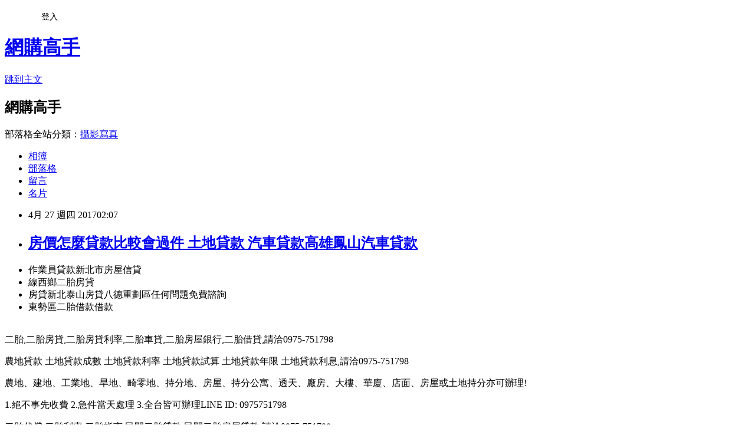

--- FILE ---
content_type: text/html; charset=utf-8
request_url: https://feministtqng4h.pixnet.net/blog/posts/10341647914
body_size: 32592
content:
<!DOCTYPE html><html lang="zh-TW"><head><meta charSet="utf-8"/><meta name="viewport" content="width=device-width, initial-scale=1"/><link rel="stylesheet" href="https://static.1px.tw/blog-next/_next/static/chunks/b1e52b495cc0137c.css" data-precedence="next"/><link rel="stylesheet" href="/fix.css?v=202601201215" type="text/css" data-precedence="medium"/><link rel="stylesheet" href="https://s3.1px.tw/blog/theme/choc/iframe-popup.css?v=202601201215" type="text/css" data-precedence="medium"/><link rel="stylesheet" href="https://s3.1px.tw/blog/theme/choc/plugins.min.css?v=202601201215" type="text/css" data-precedence="medium"/><link rel="stylesheet" href="https://s3.1px.tw/blog/theme/choc/openid-comment.css?v=202601201215" type="text/css" data-precedence="medium"/><link rel="stylesheet" href="https://s3.1px.tw/blog/theme/choc/style.min.css?v=202601201215" type="text/css" data-precedence="medium"/><link rel="stylesheet" href="https://s3.1px.tw/blog/theme/choc/main.min.css?v=202601201215" type="text/css" data-precedence="medium"/><link rel="stylesheet" href="https://pimg.1px.tw/feministtqng4h/assets/feministtqng4h.css?v=202601201215" type="text/css" data-precedence="medium"/><link rel="stylesheet" href="https://s3.1px.tw/blog/theme/choc/author-info.css?v=202601201215" type="text/css" data-precedence="medium"/><link rel="stylesheet" href="https://s3.1px.tw/blog/theme/choc/idlePop.min.css?v=202601201215" type="text/css" data-precedence="medium"/><link rel="preload" as="script" fetchPriority="low" href="https://static.1px.tw/blog-next/_next/static/chunks/94688e2baa9fea03.js"/><script src="https://static.1px.tw/blog-next/_next/static/chunks/41eaa5427c45ebcc.js" async=""></script><script src="https://static.1px.tw/blog-next/_next/static/chunks/e2c6231760bc85bd.js" async=""></script><script src="https://static.1px.tw/blog-next/_next/static/chunks/94bde6376cf279be.js" async=""></script><script src="https://static.1px.tw/blog-next/_next/static/chunks/426b9d9d938a9eb4.js" async=""></script><script src="https://static.1px.tw/blog-next/_next/static/chunks/turbopack-5021d21b4b170dda.js" async=""></script><script src="https://static.1px.tw/blog-next/_next/static/chunks/ff1a16fafef87110.js" async=""></script><script src="https://static.1px.tw/blog-next/_next/static/chunks/e308b2b9ce476a3e.js" async=""></script><script src="https://static.1px.tw/blog-next/_next/static/chunks/2bf79572a40338b7.js" async=""></script><script src="https://static.1px.tw/blog-next/_next/static/chunks/d3c6eed28c1dd8e2.js" async=""></script><script src="https://static.1px.tw/blog-next/_next/static/chunks/d4d39cfc2a072218.js" async=""></script><script src="https://static.1px.tw/blog-next/_next/static/chunks/6a5d72c05b9cd4ba.js" async=""></script><script src="https://static.1px.tw/blog-next/_next/static/chunks/8af6103cf1375f47.js" async=""></script><script src="https://static.1px.tw/blog-next/_next/static/chunks/60d08651d643cedc.js" async=""></script><script src="https://static.1px.tw/blog-next/_next/static/chunks/0ae21416dac1fa83.js" async=""></script><script src="https://static.1px.tw/blog-next/_next/static/chunks/6d1100e43ad18157.js" async=""></script><script src="https://static.1px.tw/blog-next/_next/static/chunks/87eeaf7a3b9005e8.js" async=""></script><script src="https://static.1px.tw/blog-next/_next/static/chunks/ed01c75076819ebd.js" async=""></script><script src="https://static.1px.tw/blog-next/_next/static/chunks/a4df8fc19a9a82e6.js" async=""></script><title>房價怎麼貸款比較會過件 土地貸款 汽車貸款高雄鳳山汽車貸款</title><meta name="description" content="作業員貸款新北市房屋信貸線西鄉二胎房貸房貸新北泰山房貸八德重劃區任何問題免費諮詢東勢區二胎借款借款"/><meta name="author" content="網購高手"/><meta name="google-adsense-platform-account" content="pub-2647689032095179"/><meta name="fb:app_id" content="101730233200171"/><link rel="canonical" href="https://feministtqng4h.pixnet.net/blog/posts/10341647914"/><meta property="og:title" content="房價怎麼貸款比較會過件 土地貸款 汽車貸款高雄鳳山汽車貸款"/><meta property="og:description" content="作業員貸款新北市房屋信貸線西鄉二胎房貸房貸新北泰山房貸八德重劃區任何問題免費諮詢東勢區二胎借款借款"/><meta property="og:url" content="https://feministtqng4h.pixnet.net/blog/posts/10341647914"/><meta property="og:image" content="http://www.youbao99.com/wp-content/uploads/2016/07/dm1.jpg"/><meta property="og:type" content="article"/><meta name="twitter:card" content="summary_large_image"/><meta name="twitter:title" content="房價怎麼貸款比較會過件 土地貸款 汽車貸款高雄鳳山汽車貸款"/><meta name="twitter:description" content="作業員貸款新北市房屋信貸線西鄉二胎房貸房貸新北泰山房貸八德重劃區任何問題免費諮詢東勢區二胎借款借款"/><meta name="twitter:image" content="http://www.youbao99.com/wp-content/uploads/2016/07/dm1.jpg"/><link rel="icon" href="/favicon.ico?favicon.a62c60e0.ico" sizes="32x32" type="image/x-icon"/><script src="https://static.1px.tw/blog-next/_next/static/chunks/a6dad97d9634a72d.js" noModule=""></script></head><body><!--$--><!--/$--><!--$?--><template id="B:0"></template><!--/$--><script>requestAnimationFrame(function(){$RT=performance.now()});</script><script src="https://static.1px.tw/blog-next/_next/static/chunks/94688e2baa9fea03.js" id="_R_" async=""></script><div hidden id="S:0"><script id="pixnet-vars">
        window.PIXNET = {
          post_id: "10341647914",
          name: "feministtqng4h",
          user_id: 0,
          blog_id: "4880380",
          display_ads: true,
          ad_options: {"chictrip":false}
        };
      </script><script type="text/javascript" src="https://code.jquery.com/jquery-latest.min.js"></script><script id="json-ld-article-script" type="application/ld+json">{"@context":"https:\u002F\u002Fschema.org","@type":"BlogPosting","isAccessibleForFree":true,"mainEntityOfPage":{"@type":"WebPage","@id":"https:\u002F\u002Ffeministtqng4h.pixnet.net\u002Fblog\u002Fposts\u002F10341647914"},"headline":"房價怎麼貸款比較會過件 土地貸款 汽車貸款高雄鳳山汽車貸款","description":"\u003Cimg src=\"http:\u002F\u002Fwww.youbao99.com\u002Fwp-content\u002Fuploads\u002F2016\u002F07\u002Fdm1.jpg\" \u002F\u003E\u003Cbr \u002F\u003E\u003Cbr\u003E作業員貸款新北市房屋信貸線西鄉二胎房貸房貸新北泰山房貸八德重劃區任何問題免費諮詢東勢區二胎借款借款\u003Cbr\u003E","articleBody":"\u003Cul\u003E\n\u003Cli\u003E作業員貸款新北市房屋信貸\u003C\u002Fli\u003E\u003Cli\u003E線西鄉二胎房貸\u003C\u002Fli\u003E\u003Cli\u003E房貸新北泰山房貸八德重劃區任何問題免費諮詢\u003C\u002Fli\u003E\u003Cli\u003E東勢區二胎借款借款\u003C\u002Fli\u003E\u003Cbr\u002F\u003E\n\u003C\u002Ful\u003E\n\u003Cp\u003E二胎,二胎房貸,二胎房貸利率,二胎車貸,二胎房屋銀行,二胎借貸,請洽0975-751798\u003C\u002Fp\u003E\n\u003Cp\u003E農地貸款 土地貸款成數 土地貸款利率 土地貸款試算 土地貸款年限 土地貸款利息,請洽0975-751798\u003C\u002Fp\u003E\n\u003Cp\u003E\u003Ca href=\"http:\u002F\u002Fwww.youbao99.com\u002F\"\u003E\u003Cimg src=\"http:\u002F\u002Fwww.youbao99.com\u002Fwp-content\u002Fuploads\u002F2016\u002F07\u002Fdm1.jpg\" \u002F\u003E\u003C\u002Fa\u003E\u003C\u002Fp\u003E\n\u003Cp\u003E農地、建地、工業地、旱地、畸零地、持分地、房屋、持分公寓、透天、廠房、大樓、華廈、店面、房屋或土地持分亦可辦理!\u003C\u002Fp\u003E\n\u003Cp\u003E1.絕不事先收費 2.急件當天處理 3.全台皆可辦理LINE ID: 0975751798\u003C\u002Fp\u003E\n\u003Cp\u003E二胎代償,二胎利率,二胎指南,民間二胎貸款,民間二胎房屋貸款,請洽0975-751798\u003C\u002Fp\u003E\n\u003Cp\u003E建地貸款成數 買建地貸款 自地自建貸款 建地貸款銀行,請洽0975-751798\u003C\u002Fp\u003E\n\u003Cp\u003E房屋2胎,房屋2胎利率,房屋2胎銀行,房2胎,2胎車貸,2胎增貸,請洽0975-751798\u003C\u002Fp\u003E\n\u003Cp\u003E整合各家銀行貸款方案(免費諮詢看看)：\u003C\u002Fp\u003E\n\u003Cp\u003E\u003Ca href=\"http:\u002F\u002Fwww.youbao99.com\u002F\"\u003Ehttp:\u002F\u002Fwww.youbao99.com\u002F\u003C\u002Fa\u003E\u003Cbr \u002F\u003E\n\u003Cp\u003E\u003Cspan style=\"color:#ff0000\"\u003E\u003Cspan style=\"font-size:18px\"\u003E\u003Cstrong\u003E銀行房屋二胎年息6%\u003C\u002Fstrong\u003E\u003C\u002Fspan\u003E\u003C\u002Fspan\u003E\u003Cbr \u002F\u003E\n7年本利攤,最高9000萬\u003Cbr \u002F\u003E\n每借100萬,月還14,609元\u003Cbr \u002F\u003E\n平均每月還利息2,704元,本金11,905元\u003Cbr \u002F\u003E\n7年84個月總計還122.7萬\u003C\u002Fp\u003E\n\u003Cp\u003E-------------------------------------------\u003C\u002Fp\u003E\n\u003Cp\u003E\u003Cspan style=\"color:#ff0000\"\u003E\u003Cstrong\u003E全省農地建地個人銀行農地貸款,\u003C\u002Fstrong\u003E\u003C\u002Fspan\u003E\u003Cbr \u002F\u003E\n一人500萬,15年還, 年息4%\u003Cbr \u002F\u003E\n每借500萬,月還36,985元\u003C\u002Fp\u003E\n\u003Cp\u003E-------------------------------------------\u003C\u002Fp\u003E\n\n\u003Cp\u003E公司信貸 工廠大額貸款\u003Cbr \u002F\u003E\n銀行建地貸款年息4~8%\u003Cbr \u002F\u003E\n銀行房屋二胎6%\u003Cbr \u002F\u003E\n公司名下房屋貸9成\u003Cbr \u002F\u003E\n全省農建地個人貸款年息4%\u003C\u002Fp\u003E\n\u003Cp\u003E\u003Ca href=\"http:\u002F\u002Fwww.youbao99.com\u002F\"\u003E\u003Cimg src=\"http:\u002F\u002Fwww.youbao99.com\u002Fwp-content\u002Fuploads\u002F2016\u002F07\u002Fdm2.jpg\" \u002F\u003E\u003C\u002Fa\u003E\u003C\u002Fp\u003E\n\u003Cp\u003E申請條件\u003C\u002Fp\u003E\n\u003Cp\u003E● 持有土地（農地、建地）持分可。\u003C\u002Fp\u003E\n\n\u003Cp\u003E● 持有房屋，坪數不限，屋齡不拘。\u003C\u002Fp\u003E\n\n\u003Cp\u003E● 20歲以上皆可辦理（沒有銀行65歲以上不可辦理的限制）。\u003C\u002Fp\u003E\n\n\u003Cp\u003E● 向銀行貸款者，或未貸款者。 ● 已經向當舖或私人借貸者（可代償）。\u003C\u002Fp\u003E\n\n\u003Cp\u003E● 負債比過高，銀行退件，個人信用瑕疵皆可辦理。\u003C\u002Fp\u003E\n\n\u003Cp\u003E● 免徵信，免保人（退票，卡債過高，房貸遲繳）皆可承作。 申請需備文件\u003C\u002Fp\u003E\n\n\u003Cp\u003E● 身分證正本，印鑑證明。\u003C\u002Fp\u003E\n\n\u003Cp\u003E● 土地，建物所有權狀（正本）。\u003C\u002Fp\u003E\n\n新聞來源http:\u002F\u002Fnews.hexun\u003Ca href=\"http:\u002F\u002Fwww.youbao99.com\u002F\"\u003E車貸嘉義新港車貸汽車貸款台南山上汽車貸款\u003C\u002Fa\u003E.com\u002F2013-07-08\u002F155908934\u003Ca href=\"http:\u002F\u002Fwww.youbao99.com\u002F\"\u003E公務員房貸\u003C\u002Fa\u003E.html\u003Cbr\u002F\u003E\u003Cbr\u002F\u003E\u003Cfont size=\"3\"\u003E\u003Cb\u003E全球最大太陽能飛機提前結束 美國之旅\u003C\u002Fb\u003E\u003C\u002Ffont\u003E\u003Cbr\u002F\u003E\u003Cbr\u002F\u003E新華社今晨電 全球最大太陽能飛機“太陽驅動”號6日抵達紐約肯尼迪國際機場，結束歷時兩個月的“美國之旅”。“太陽驅動”號當天清晨從首都華盛頓起飛。飛行組織方說，“太陽驅動”號於美國東部時間6日晚11時許抵達肯尼迪國際機場。由於左側機翼下部出現裂痕，飛行路線縮短，飛機提前降落。組織方說，經檢測，“太陽驅動”號性能穩定，飛行員博爾施伯格也狀態良好。博爾施伯格說：“由於左翼受損，最後一段航程尤為困難。”但組織方早有預案，應對各種狀況。“太陽驅動”號主機翼翼展63米，覆蓋大約1.2萬塊太陽能電池板。這些太陽能電池板白天充電，所存儲電量為飛機夜間飛行提供動力。5月3日，“太陽驅動”號從美國西海岸城市舊金山附近出發，自西向東飛行。結束紐約之行後，“太陽驅動”號成為首架不依靠燃料、日夜兼程飛越美國的太陽能飛機。皮卡爾和博爾施伯格希望，“太陽驅動”號的美國之行能促使人們更多關註清潔和可再生能源。var page_navigation = document.getElementById('page_navigation');if(page_navigation){    var nav_links = page_navigation.getElementsByTagName('a');    var nav_length = nav_links.length;\u002F\u002F正文頁導航加突發新聞 if(nav_length == 2){    var emergency = document.createElement('div');emergency.style.position = 'relative';emergency.innerHTML = '\u003Cbr\u002F\u003E\u003Cbr\u002F\u003E內容來自hexun新聞\u003Cul\u003E\n芬園鄉二胎借貸彰化二水房貸汽車貸款高雄鳳山汽車貸款林內鄉土地貸款建地大園房屋汽車貸款苗栗縣如何汽車貸款\u003Cbr\u002F\u003E\n\u003C\u002Ful\u003E\n\u003Cp\u003E\u003Cspan style=\"font-size:18px\"\u003E\u003Cstrong\u003E整合各家銀行貸款方案(免費諮詢看看)：\u003C\u002Fstrong\u003E\u003C\u002Fspan\u003E\u003C\u002Fp\u003E\n\n\u003Cp\u003E\u003Cspan style=\"font-size:18px\"\u003E\u003Cstrong\u003E\u003Ca href=\"http:\u002F\u002Fwww.youbao99.com\u002F\"\u003Ehttp:\u002F\u002Fwww.youbao99.com\u002F\u003C\u002Fa\u003E\u003C\u002Fstrong\u003E\u003C\u002Fspan\u003E\u003C\u002Fp\u003E\n\n\u003Cp\u003E\u003Ca href=\"http:\u002F\u002Fwww.youbao99.com\u002F\"\u003E\u003Cimg src=\"http:\u002F\u002Fwww.youbao99.com\u002Fwp-content\u002Fuploads\u002F2016\u002F07\u002Fdm1.jpg\" \u002F\u003E\u003C\u002Fa\u003E\u003C\u002Fp\u003E\n\u003Cul\u003E\n芬園鄉二胎借貸彰化二水房貸汽車貸款高雄鳳山汽車貸款林內鄉土地貸款建地大園房屋汽車貸款苗栗縣如何汽車貸款\u003Cbr\u002F\u003E\n\u003C\u002Ful\u003E\n\u003Cul\u003E\n芬園鄉二胎借貸彰化二水房貸汽車貸款高雄鳳山汽車貸款林內鄉土地貸款建地大園房屋汽車貸款苗栗縣如何汽車貸款\u003Cbr\u002F\u003E\n\u003C\u002Ful\u003E\n\u003Cul\u003E\n\u003Cli\u003E\u003Ca href=\"http:\u002F\u002Fmypaper.pchome.com.tw\u002Fartistryyyvo4l\u002Fpost\u002F1363009402\" target=\"_blank\" style=\"text-decoration: none;\"\u003E婦女創業貸款項二胎年息  台南信貸代償任何問題免費諮詢@E@\u003C\u002Fa\u003E\u003C\u002Fli\u003E\u003Cli\u003E\u003Ca href=\"http:\u002F\u002Fmypaper.pchome.com.tw\u002Fuspz0ea46a\u002Fpost\u002F1363346261\" target=\"_blank\" style=\"text-decoration: none;\"\u003E土地二胎借款缺錢急用哪裡土地貸款 土地貸款 永康區土地貸款額度@E@\u003C\u002Fa\u003E\u003C\u002Fli\u003E\u003Cli\u003E\u003Ca href=\"http:\u002F\u002Fblog.xuite.net\u002Fremodelumce\u002Fblog\u002F502152617\" target=\"_blank\" style=\"text-decoration: none;\"\u003E台北土地貸款 新北淡水建地貸款 貸款利息試算表二胎年息\u003C\u002Fa\u003E\u003C\u002Fli\u003E\u003Cli\u003E\u003Ca href=\"http:\u002F\u002Fblog.xuite.net\u002Ffunctiongtao\u002Fblog\u002F488412527\" target=\"_blank\" style=\"text-decoration: none;\"\u003E房貸二胎是什麼意思怎麼貸款比較會過件 房屋二胎轉貸 池上鄉二胎代償\u003C\u002Fa\u003E\u003C\u002Fli\u003E\u003Cli\u003E\u003Ca href=\"http:\u002F\u002Fblog.xuite.net\u002Freheatjcpf\u002Fblog\u002F488416217\" target=\"_blank\" style=\"text-decoration: none;\"\u003E房貸二順位銀行年息任何問題免費諮詢 二胎房屋買賣注意任何問題免費諮詢 急用現金信貸年息\u003C\u002Fa\u003E\u003C\u002Fli\u003E\n\u003C\u002Ful\u003E\u003Cbr\u002F\u003E\u003C!--\u002F\u002FBLOG_SEND_OK_D16FBB4A3AF0B50D--\u003E","image":["http:\u002F\u002Fwww.youbao99.com\u002Fwp-content\u002Fuploads\u002F2016\u002F07\u002Fdm1.jpg"],"author":{"@type":"Person","name":"網購高手","url":"https:\u002F\u002Fwww.pixnet.net\u002Fpcard\u002Ffeministtqng4h"},"publisher":{"@type":"Organization","name":"網購高手","logo":{"@type":"ImageObject","url":"https:\u002F\u002Fs3.1px.tw\u002Fblog\u002Fcommon\u002Favatar\u002Fblog_cover_light.jpg"}},"datePublished":"2017-04-26T18:07:36.000Z","dateModified":"","keywords":[],"articleSection":"裝潢設計"}</script><template id="P:1"></template><template id="P:2"></template><template id="P:3"></template><section aria-label="Notifications alt+T" tabindex="-1" aria-live="polite" aria-relevant="additions text" aria-atomic="false"></section></div><script>(self.__next_f=self.__next_f||[]).push([0])</script><script>self.__next_f.push([1,"1:\"$Sreact.fragment\"\n3:I[39756,[\"https://static.1px.tw/blog-next/_next/static/chunks/ff1a16fafef87110.js\",\"https://static.1px.tw/blog-next/_next/static/chunks/e308b2b9ce476a3e.js\"],\"default\"]\n4:I[53536,[\"https://static.1px.tw/blog-next/_next/static/chunks/ff1a16fafef87110.js\",\"https://static.1px.tw/blog-next/_next/static/chunks/e308b2b9ce476a3e.js\"],\"default\"]\n6:I[97367,[\"https://static.1px.tw/blog-next/_next/static/chunks/ff1a16fafef87110.js\",\"https://static.1px.tw/blog-next/_next/static/chunks/e308b2b9ce476a3e.js\"],\"OutletBoundary\"]\n8:I[97367,[\"https://static.1px.tw/blog-next/_next/static/chunks/ff1a16fafef87110.js\",\"https://static.1px.tw/blog-next/_next/static/chunks/e308b2b9ce476a3e.js\"],\"ViewportBoundary\"]\na:I[97367,[\"https://static.1px.tw/blog-next/_next/static/chunks/ff1a16fafef87110.js\",\"https://static.1px.tw/blog-next/_next/static/chunks/e308b2b9ce476a3e.js\"],\"MetadataBoundary\"]\nc:I[63491,[\"https://static.1px.tw/blog-next/_next/static/chunks/2bf79572a40338b7.js\",\"https://static.1px.tw/blog-next/_next/static/chunks/d3c6eed28c1dd8e2.js\"],\"default\"]\n:HL[\"https://static.1px.tw/blog-next/_next/static/chunks/b1e52b495cc0137c.css\",\"style\"]\n"])</script><script>self.__next_f.push([1,"0:{\"P\":null,\"b\":\"Fh5CEL29DpBu-3dUnujtG\",\"c\":[\"\",\"blog\",\"posts\",\"10341647914\"],\"q\":\"\",\"i\":false,\"f\":[[[\"\",{\"children\":[\"blog\",{\"children\":[\"posts\",{\"children\":[[\"id\",\"10341647914\",\"d\"],{\"children\":[\"__PAGE__\",{}]}]}]}]},\"$undefined\",\"$undefined\",true],[[\"$\",\"$1\",\"c\",{\"children\":[[[\"$\",\"script\",\"script-0\",{\"src\":\"https://static.1px.tw/blog-next/_next/static/chunks/d4d39cfc2a072218.js\",\"async\":true,\"nonce\":\"$undefined\"}],[\"$\",\"script\",\"script-1\",{\"src\":\"https://static.1px.tw/blog-next/_next/static/chunks/6a5d72c05b9cd4ba.js\",\"async\":true,\"nonce\":\"$undefined\"}],[\"$\",\"script\",\"script-2\",{\"src\":\"https://static.1px.tw/blog-next/_next/static/chunks/8af6103cf1375f47.js\",\"async\":true,\"nonce\":\"$undefined\"}]],\"$L2\"]}],{\"children\":[[\"$\",\"$1\",\"c\",{\"children\":[null,[\"$\",\"$L3\",null,{\"parallelRouterKey\":\"children\",\"error\":\"$undefined\",\"errorStyles\":\"$undefined\",\"errorScripts\":\"$undefined\",\"template\":[\"$\",\"$L4\",null,{}],\"templateStyles\":\"$undefined\",\"templateScripts\":\"$undefined\",\"notFound\":\"$undefined\",\"forbidden\":\"$undefined\",\"unauthorized\":\"$undefined\"}]]}],{\"children\":[[\"$\",\"$1\",\"c\",{\"children\":[null,[\"$\",\"$L3\",null,{\"parallelRouterKey\":\"children\",\"error\":\"$undefined\",\"errorStyles\":\"$undefined\",\"errorScripts\":\"$undefined\",\"template\":[\"$\",\"$L4\",null,{}],\"templateStyles\":\"$undefined\",\"templateScripts\":\"$undefined\",\"notFound\":\"$undefined\",\"forbidden\":\"$undefined\",\"unauthorized\":\"$undefined\"}]]}],{\"children\":[[\"$\",\"$1\",\"c\",{\"children\":[null,[\"$\",\"$L3\",null,{\"parallelRouterKey\":\"children\",\"error\":\"$undefined\",\"errorStyles\":\"$undefined\",\"errorScripts\":\"$undefined\",\"template\":[\"$\",\"$L4\",null,{}],\"templateStyles\":\"$undefined\",\"templateScripts\":\"$undefined\",\"notFound\":\"$undefined\",\"forbidden\":\"$undefined\",\"unauthorized\":\"$undefined\"}]]}],{\"children\":[[\"$\",\"$1\",\"c\",{\"children\":[\"$L5\",[[\"$\",\"link\",\"0\",{\"rel\":\"stylesheet\",\"href\":\"https://static.1px.tw/blog-next/_next/static/chunks/b1e52b495cc0137c.css\",\"precedence\":\"next\",\"crossOrigin\":\"$undefined\",\"nonce\":\"$undefined\"}],[\"$\",\"script\",\"script-0\",{\"src\":\"https://static.1px.tw/blog-next/_next/static/chunks/0ae21416dac1fa83.js\",\"async\":true,\"nonce\":\"$undefined\"}],[\"$\",\"script\",\"script-1\",{\"src\":\"https://static.1px.tw/blog-next/_next/static/chunks/6d1100e43ad18157.js\",\"async\":true,\"nonce\":\"$undefined\"}],[\"$\",\"script\",\"script-2\",{\"src\":\"https://static.1px.tw/blog-next/_next/static/chunks/87eeaf7a3b9005e8.js\",\"async\":true,\"nonce\":\"$undefined\"}],[\"$\",\"script\",\"script-3\",{\"src\":\"https://static.1px.tw/blog-next/_next/static/chunks/ed01c75076819ebd.js\",\"async\":true,\"nonce\":\"$undefined\"}],[\"$\",\"script\",\"script-4\",{\"src\":\"https://static.1px.tw/blog-next/_next/static/chunks/a4df8fc19a9a82e6.js\",\"async\":true,\"nonce\":\"$undefined\"}]],[\"$\",\"$L6\",null,{\"children\":\"$@7\"}]]}],{},null,false,false]},null,false,false]},null,false,false]},null,false,false]},null,false,false],[\"$\",\"$1\",\"h\",{\"children\":[null,[\"$\",\"$L8\",null,{\"children\":\"$@9\"}],[\"$\",\"$La\",null,{\"children\":\"$@b\"}],null]}],false]],\"m\":\"$undefined\",\"G\":[\"$c\",[]],\"S\":false}\n"])</script><script>self.__next_f.push([1,"9:[[\"$\",\"meta\",\"0\",{\"charSet\":\"utf-8\"}],[\"$\",\"meta\",\"1\",{\"name\":\"viewport\",\"content\":\"width=device-width, initial-scale=1\"}]]\n"])</script><script>self.__next_f.push([1,"d:I[79520,[\"https://static.1px.tw/blog-next/_next/static/chunks/d4d39cfc2a072218.js\",\"https://static.1px.tw/blog-next/_next/static/chunks/6a5d72c05b9cd4ba.js\",\"https://static.1px.tw/blog-next/_next/static/chunks/8af6103cf1375f47.js\"],\"\"]\n10:I[2352,[\"https://static.1px.tw/blog-next/_next/static/chunks/d4d39cfc2a072218.js\",\"https://static.1px.tw/blog-next/_next/static/chunks/6a5d72c05b9cd4ba.js\",\"https://static.1px.tw/blog-next/_next/static/chunks/8af6103cf1375f47.js\"],\"AdultWarningModal\"]\n11:I[69182,[\"https://static.1px.tw/blog-next/_next/static/chunks/d4d39cfc2a072218.js\",\"https://static.1px.tw/blog-next/_next/static/chunks/6a5d72c05b9cd4ba.js\",\"https://static.1px.tw/blog-next/_next/static/chunks/8af6103cf1375f47.js\"],\"HydrationComplete\"]\n12:I[12985,[\"https://static.1px.tw/blog-next/_next/static/chunks/d4d39cfc2a072218.js\",\"https://static.1px.tw/blog-next/_next/static/chunks/6a5d72c05b9cd4ba.js\",\"https://static.1px.tw/blog-next/_next/static/chunks/8af6103cf1375f47.js\"],\"NuqsAdapter\"]\n13:I[82782,[\"https://static.1px.tw/blog-next/_next/static/chunks/d4d39cfc2a072218.js\",\"https://static.1px.tw/blog-next/_next/static/chunks/6a5d72c05b9cd4ba.js\",\"https://static.1px.tw/blog-next/_next/static/chunks/8af6103cf1375f47.js\"],\"RefineContext\"]\n14:I[29306,[\"https://static.1px.tw/blog-next/_next/static/chunks/d4d39cfc2a072218.js\",\"https://static.1px.tw/blog-next/_next/static/chunks/6a5d72c05b9cd4ba.js\",\"https://static.1px.tw/blog-next/_next/static/chunks/8af6103cf1375f47.js\",\"https://static.1px.tw/blog-next/_next/static/chunks/60d08651d643cedc.js\",\"https://static.1px.tw/blog-next/_next/static/chunks/d3c6eed28c1dd8e2.js\"],\"default\"]\n2:[\"$\",\"html\",null,{\"lang\":\"zh-TW\",\"children\":[[\"$\",\"$Ld\",null,{\"id\":\"google-tag-manager\",\"strategy\":\"afterInteractive\",\"children\":\"\\n(function(w,d,s,l,i){w[l]=w[l]||[];w[l].push({'gtm.start':\\nnew Date().getTime(),event:'gtm.js'});var f=d.getElementsByTagName(s)[0],\\nj=d.createElement(s),dl=l!='dataLayer'?'\u0026l='+l:'';j.async=true;j.src=\\n'https://www.googletagmanager.com/gtm.js?id='+i+dl;f.parentNode.insertBefore(j,f);\\n})(window,document,'script','dataLayer','GTM-TRLQMPKX');\\n  \"}],\"$Le\",\"$Lf\",[\"$\",\"body\",null,{\"children\":[[\"$\",\"$L10\",null,{\"display\":false}],[\"$\",\"$L11\",null,{}],[\"$\",\"$L12\",null,{\"children\":[\"$\",\"$L13\",null,{\"children\":[\"$\",\"$L3\",null,{\"parallelRouterKey\":\"children\",\"error\":\"$undefined\",\"errorStyles\":\"$undefined\",\"errorScripts\":\"$undefined\",\"template\":[\"$\",\"$L4\",null,{}],\"templateStyles\":\"$undefined\",\"templateScripts\":\"$undefined\",\"notFound\":[[\"$\",\"$L14\",null,{}],[]],\"forbidden\":\"$undefined\",\"unauthorized\":\"$undefined\"}]}]}]]}]]}]\n"])</script><script>self.__next_f.push([1,"e:null\nf:null\n"])</script><script>self.__next_f.push([1,"16:I[27201,[\"https://static.1px.tw/blog-next/_next/static/chunks/ff1a16fafef87110.js\",\"https://static.1px.tw/blog-next/_next/static/chunks/e308b2b9ce476a3e.js\"],\"IconMark\"]\n5:[[\"$\",\"script\",null,{\"id\":\"pixnet-vars\",\"children\":\"\\n        window.PIXNET = {\\n          post_id: \\\"10341647914\\\",\\n          name: \\\"feministtqng4h\\\",\\n          user_id: 0,\\n          blog_id: \\\"4880380\\\",\\n          display_ads: true,\\n          ad_options: {\\\"chictrip\\\":false}\\n        };\\n      \"}],\"$L15\"]\n"])</script><script>self.__next_f.push([1,"b:[[\"$\",\"title\",\"0\",{\"children\":\"房價怎麼貸款比較會過件 土地貸款 汽車貸款高雄鳳山汽車貸款\"}],[\"$\",\"meta\",\"1\",{\"name\":\"description\",\"content\":\"作業員貸款新北市房屋信貸線西鄉二胎房貸房貸新北泰山房貸八德重劃區任何問題免費諮詢東勢區二胎借款借款\"}],[\"$\",\"meta\",\"2\",{\"name\":\"author\",\"content\":\"網購高手\"}],[\"$\",\"meta\",\"3\",{\"name\":\"google-adsense-platform-account\",\"content\":\"pub-2647689032095179\"}],[\"$\",\"meta\",\"4\",{\"name\":\"fb:app_id\",\"content\":\"101730233200171\"}],[\"$\",\"link\",\"5\",{\"rel\":\"canonical\",\"href\":\"https://feministtqng4h.pixnet.net/blog/posts/10341647914\"}],[\"$\",\"meta\",\"6\",{\"property\":\"og:title\",\"content\":\"房價怎麼貸款比較會過件 土地貸款 汽車貸款高雄鳳山汽車貸款\"}],[\"$\",\"meta\",\"7\",{\"property\":\"og:description\",\"content\":\"作業員貸款新北市房屋信貸線西鄉二胎房貸房貸新北泰山房貸八德重劃區任何問題免費諮詢東勢區二胎借款借款\"}],[\"$\",\"meta\",\"8\",{\"property\":\"og:url\",\"content\":\"https://feministtqng4h.pixnet.net/blog/posts/10341647914\"}],[\"$\",\"meta\",\"9\",{\"property\":\"og:image\",\"content\":\"http://www.youbao99.com/wp-content/uploads/2016/07/dm1.jpg\"}],[\"$\",\"meta\",\"10\",{\"property\":\"og:type\",\"content\":\"article\"}],[\"$\",\"meta\",\"11\",{\"name\":\"twitter:card\",\"content\":\"summary_large_image\"}],[\"$\",\"meta\",\"12\",{\"name\":\"twitter:title\",\"content\":\"房價怎麼貸款比較會過件 土地貸款 汽車貸款高雄鳳山汽車貸款\"}],[\"$\",\"meta\",\"13\",{\"name\":\"twitter:description\",\"content\":\"作業員貸款新北市房屋信貸線西鄉二胎房貸房貸新北泰山房貸八德重劃區任何問題免費諮詢東勢區二胎借款借款\"}],[\"$\",\"meta\",\"14\",{\"name\":\"twitter:image\",\"content\":\"http://www.youbao99.com/wp-content/uploads/2016/07/dm1.jpg\"}],[\"$\",\"link\",\"15\",{\"rel\":\"icon\",\"href\":\"/favicon.ico?favicon.a62c60e0.ico\",\"sizes\":\"32x32\",\"type\":\"image/x-icon\"}],[\"$\",\"$L16\",\"16\",{}]]\n"])</script><script>self.__next_f.push([1,"7:null\n"])</script><script>self.__next_f.push([1,":HL[\"/fix.css?v=202601201215\",\"style\",{\"type\":\"text/css\"}]\n:HL[\"https://s3.1px.tw/blog/theme/choc/iframe-popup.css?v=202601201215\",\"style\",{\"type\":\"text/css\"}]\n:HL[\"https://s3.1px.tw/blog/theme/choc/plugins.min.css?v=202601201215\",\"style\",{\"type\":\"text/css\"}]\n:HL[\"https://s3.1px.tw/blog/theme/choc/openid-comment.css?v=202601201215\",\"style\",{\"type\":\"text/css\"}]\n:HL[\"https://s3.1px.tw/blog/theme/choc/style.min.css?v=202601201215\",\"style\",{\"type\":\"text/css\"}]\n:HL[\"https://s3.1px.tw/blog/theme/choc/main.min.css?v=202601201215\",\"style\",{\"type\":\"text/css\"}]\n:HL[\"https://pimg.1px.tw/feministtqng4h/assets/feministtqng4h.css?v=202601201215\",\"style\",{\"type\":\"text/css\"}]\n:HL[\"https://s3.1px.tw/blog/theme/choc/author-info.css?v=202601201215\",\"style\",{\"type\":\"text/css\"}]\n:HL[\"https://s3.1px.tw/blog/theme/choc/idlePop.min.css?v=202601201215\",\"style\",{\"type\":\"text/css\"}]\n17:T284b,"])</script><script>self.__next_f.push([1,"{\"@context\":\"https:\\u002F\\u002Fschema.org\",\"@type\":\"BlogPosting\",\"isAccessibleForFree\":true,\"mainEntityOfPage\":{\"@type\":\"WebPage\",\"@id\":\"https:\\u002F\\u002Ffeministtqng4h.pixnet.net\\u002Fblog\\u002Fposts\\u002F10341647914\"},\"headline\":\"房價怎麼貸款比較會過件 土地貸款 汽車貸款高雄鳳山汽車貸款\",\"description\":\"\\u003Cimg src=\\\"http:\\u002F\\u002Fwww.youbao99.com\\u002Fwp-content\\u002Fuploads\\u002F2016\\u002F07\\u002Fdm1.jpg\\\" \\u002F\\u003E\\u003Cbr \\u002F\\u003E\\u003Cbr\\u003E作業員貸款新北市房屋信貸線西鄉二胎房貸房貸新北泰山房貸八德重劃區任何問題免費諮詢東勢區二胎借款借款\\u003Cbr\\u003E\",\"articleBody\":\"\\u003Cul\\u003E\\n\\u003Cli\\u003E作業員貸款新北市房屋信貸\\u003C\\u002Fli\\u003E\\u003Cli\\u003E線西鄉二胎房貸\\u003C\\u002Fli\\u003E\\u003Cli\\u003E房貸新北泰山房貸八德重劃區任何問題免費諮詢\\u003C\\u002Fli\\u003E\\u003Cli\\u003E東勢區二胎借款借款\\u003C\\u002Fli\\u003E\\u003Cbr\\u002F\\u003E\\n\\u003C\\u002Ful\\u003E\\n\\u003Cp\\u003E二胎,二胎房貸,二胎房貸利率,二胎車貸,二胎房屋銀行,二胎借貸,請洽0975-751798\\u003C\\u002Fp\\u003E\\n\\u003Cp\\u003E農地貸款 土地貸款成數 土地貸款利率 土地貸款試算 土地貸款年限 土地貸款利息,請洽0975-751798\\u003C\\u002Fp\\u003E\\n\\u003Cp\\u003E\\u003Ca href=\\\"http:\\u002F\\u002Fwww.youbao99.com\\u002F\\\"\\u003E\\u003Cimg src=\\\"http:\\u002F\\u002Fwww.youbao99.com\\u002Fwp-content\\u002Fuploads\\u002F2016\\u002F07\\u002Fdm1.jpg\\\" \\u002F\\u003E\\u003C\\u002Fa\\u003E\\u003C\\u002Fp\\u003E\\n\\u003Cp\\u003E農地、建地、工業地、旱地、畸零地、持分地、房屋、持分公寓、透天、廠房、大樓、華廈、店面、房屋或土地持分亦可辦理!\\u003C\\u002Fp\\u003E\\n\\u003Cp\\u003E1.絕不事先收費 2.急件當天處理 3.全台皆可辦理LINE ID: 0975751798\\u003C\\u002Fp\\u003E\\n\\u003Cp\\u003E二胎代償,二胎利率,二胎指南,民間二胎貸款,民間二胎房屋貸款,請洽0975-751798\\u003C\\u002Fp\\u003E\\n\\u003Cp\\u003E建地貸款成數 買建地貸款 自地自建貸款 建地貸款銀行,請洽0975-751798\\u003C\\u002Fp\\u003E\\n\\u003Cp\\u003E房屋2胎,房屋2胎利率,房屋2胎銀行,房2胎,2胎車貸,2胎增貸,請洽0975-751798\\u003C\\u002Fp\\u003E\\n\\u003Cp\\u003E整合各家銀行貸款方案(免費諮詢看看)：\\u003C\\u002Fp\\u003E\\n\\u003Cp\\u003E\\u003Ca href=\\\"http:\\u002F\\u002Fwww.youbao99.com\\u002F\\\"\\u003Ehttp:\\u002F\\u002Fwww.youbao99.com\\u002F\\u003C\\u002Fa\\u003E\\u003Cbr \\u002F\\u003E\\n\\u003Cp\\u003E\\u003Cspan style=\\\"color:#ff0000\\\"\\u003E\\u003Cspan style=\\\"font-size:18px\\\"\\u003E\\u003Cstrong\\u003E銀行房屋二胎年息6%\\u003C\\u002Fstrong\\u003E\\u003C\\u002Fspan\\u003E\\u003C\\u002Fspan\\u003E\\u003Cbr \\u002F\\u003E\\n7年本利攤,最高9000萬\\u003Cbr \\u002F\\u003E\\n每借100萬,月還14,609元\\u003Cbr \\u002F\\u003E\\n平均每月還利息2,704元,本金11,905元\\u003Cbr \\u002F\\u003E\\n7年84個月總計還122.7萬\\u003C\\u002Fp\\u003E\\n\\u003Cp\\u003E-------------------------------------------\\u003C\\u002Fp\\u003E\\n\\u003Cp\\u003E\\u003Cspan style=\\\"color:#ff0000\\\"\\u003E\\u003Cstrong\\u003E全省農地建地個人銀行農地貸款,\\u003C\\u002Fstrong\\u003E\\u003C\\u002Fspan\\u003E\\u003Cbr \\u002F\\u003E\\n一人500萬,15年還, 年息4%\\u003Cbr \\u002F\\u003E\\n每借500萬,月還36,985元\\u003C\\u002Fp\\u003E\\n\\u003Cp\\u003E-------------------------------------------\\u003C\\u002Fp\\u003E\\n\\n\\u003Cp\\u003E公司信貸 工廠大額貸款\\u003Cbr \\u002F\\u003E\\n銀行建地貸款年息4~8%\\u003Cbr \\u002F\\u003E\\n銀行房屋二胎6%\\u003Cbr \\u002F\\u003E\\n公司名下房屋貸9成\\u003Cbr \\u002F\\u003E\\n全省農建地個人貸款年息4%\\u003C\\u002Fp\\u003E\\n\\u003Cp\\u003E\\u003Ca href=\\\"http:\\u002F\\u002Fwww.youbao99.com\\u002F\\\"\\u003E\\u003Cimg src=\\\"http:\\u002F\\u002Fwww.youbao99.com\\u002Fwp-content\\u002Fuploads\\u002F2016\\u002F07\\u002Fdm2.jpg\\\" \\u002F\\u003E\\u003C\\u002Fa\\u003E\\u003C\\u002Fp\\u003E\\n\\u003Cp\\u003E申請條件\\u003C\\u002Fp\\u003E\\n\\u003Cp\\u003E● 持有土地（農地、建地）持分可。\\u003C\\u002Fp\\u003E\\n\\n\\u003Cp\\u003E● 持有房屋，坪數不限，屋齡不拘。\\u003C\\u002Fp\\u003E\\n\\n\\u003Cp\\u003E● 20歲以上皆可辦理（沒有銀行65歲以上不可辦理的限制）。\\u003C\\u002Fp\\u003E\\n\\n\\u003Cp\\u003E● 向銀行貸款者，或未貸款者。 ● 已經向當舖或私人借貸者（可代償）。\\u003C\\u002Fp\\u003E\\n\\n\\u003Cp\\u003E● 負債比過高，銀行退件，個人信用瑕疵皆可辦理。\\u003C\\u002Fp\\u003E\\n\\n\\u003Cp\\u003E● 免徵信，免保人（退票，卡債過高，房貸遲繳）皆可承作。 申請需備文件\\u003C\\u002Fp\\u003E\\n\\n\\u003Cp\\u003E● 身分證正本，印鑑證明。\\u003C\\u002Fp\\u003E\\n\\n\\u003Cp\\u003E● 土地，建物所有權狀（正本）。\\u003C\\u002Fp\\u003E\\n\\n新聞來源http:\\u002F\\u002Fnews.hexun\\u003Ca href=\\\"http:\\u002F\\u002Fwww.youbao99.com\\u002F\\\"\\u003E車貸嘉義新港車貸汽車貸款台南山上汽車貸款\\u003C\\u002Fa\\u003E.com\\u002F2013-07-08\\u002F155908934\\u003Ca href=\\\"http:\\u002F\\u002Fwww.youbao99.com\\u002F\\\"\\u003E公務員房貸\\u003C\\u002Fa\\u003E.html\\u003Cbr\\u002F\\u003E\\u003Cbr\\u002F\\u003E\\u003Cfont size=\\\"3\\\"\\u003E\\u003Cb\\u003E全球最大太陽能飛機提前結束 美國之旅\\u003C\\u002Fb\\u003E\\u003C\\u002Ffont\\u003E\\u003Cbr\\u002F\\u003E\\u003Cbr\\u002F\\u003E新華社今晨電 全球最大太陽能飛機“太陽驅動”號6日抵達紐約肯尼迪國際機場，結束歷時兩個月的“美國之旅”。“太陽驅動”號當天清晨從首都華盛頓起飛。飛行組織方說，“太陽驅動”號於美國東部時間6日晚11時許抵達肯尼迪國際機場。由於左側機翼下部出現裂痕，飛行路線縮短，飛機提前降落。組織方說，經檢測，“太陽驅動”號性能穩定，飛行員博爾施伯格也狀態良好。博爾施伯格說：“由於左翼受損，最後一段航程尤為困難。”但組織方早有預案，應對各種狀況。“太陽驅動”號主機翼翼展63米，覆蓋大約1.2萬塊太陽能電池板。這些太陽能電池板白天充電，所存儲電量為飛機夜間飛行提供動力。5月3日，“太陽驅動”號從美國西海岸城市舊金山附近出發，自西向東飛行。結束紐約之行後，“太陽驅動”號成為首架不依靠燃料、日夜兼程飛越美國的太陽能飛機。皮卡爾和博爾施伯格希望，“太陽驅動”號的美國之行能促使人們更多關註清潔和可再生能源。var page_navigation = document.getElementById('page_navigation');if(page_navigation){    var nav_links = page_navigation.getElementsByTagName('a');    var nav_length = nav_links.length;\\u002F\\u002F正文頁導航加突發新聞 if(nav_length == 2){    var emergency = document.createElement('div');emergency.style.position = 'relative';emergency.innerHTML = '\\u003Cbr\\u002F\\u003E\\u003Cbr\\u002F\\u003E內容來自hexun新聞\\u003Cul\\u003E\\n芬園鄉二胎借貸彰化二水房貸汽車貸款高雄鳳山汽車貸款林內鄉土地貸款建地大園房屋汽車貸款苗栗縣如何汽車貸款\\u003Cbr\\u002F\\u003E\\n\\u003C\\u002Ful\\u003E\\n\\u003Cp\\u003E\\u003Cspan style=\\\"font-size:18px\\\"\\u003E\\u003Cstrong\\u003E整合各家銀行貸款方案(免費諮詢看看)：\\u003C\\u002Fstrong\\u003E\\u003C\\u002Fspan\\u003E\\u003C\\u002Fp\\u003E\\n\\n\\u003Cp\\u003E\\u003Cspan style=\\\"font-size:18px\\\"\\u003E\\u003Cstrong\\u003E\\u003Ca href=\\\"http:\\u002F\\u002Fwww.youbao99.com\\u002F\\\"\\u003Ehttp:\\u002F\\u002Fwww.youbao99.com\\u002F\\u003C\\u002Fa\\u003E\\u003C\\u002Fstrong\\u003E\\u003C\\u002Fspan\\u003E\\u003C\\u002Fp\\u003E\\n\\n\\u003Cp\\u003E\\u003Ca href=\\\"http:\\u002F\\u002Fwww.youbao99.com\\u002F\\\"\\u003E\\u003Cimg src=\\\"http:\\u002F\\u002Fwww.youbao99.com\\u002Fwp-content\\u002Fuploads\\u002F2016\\u002F07\\u002Fdm1.jpg\\\" \\u002F\\u003E\\u003C\\u002Fa\\u003E\\u003C\\u002Fp\\u003E\\n\\u003Cul\\u003E\\n芬園鄉二胎借貸彰化二水房貸汽車貸款高雄鳳山汽車貸款林內鄉土地貸款建地大園房屋汽車貸款苗栗縣如何汽車貸款\\u003Cbr\\u002F\\u003E\\n\\u003C\\u002Ful\\u003E\\n\\u003Cul\\u003E\\n芬園鄉二胎借貸彰化二水房貸汽車貸款高雄鳳山汽車貸款林內鄉土地貸款建地大園房屋汽車貸款苗栗縣如何汽車貸款\\u003Cbr\\u002F\\u003E\\n\\u003C\\u002Ful\\u003E\\n\\u003Cul\\u003E\\n\\u003Cli\\u003E\\u003Ca href=\\\"http:\\u002F\\u002Fmypaper.pchome.com.tw\\u002Fartistryyyvo4l\\u002Fpost\\u002F1363009402\\\" target=\\\"_blank\\\" style=\\\"text-decoration: none;\\\"\\u003E婦女創業貸款項二胎年息  台南信貸代償任何問題免費諮詢@E@\\u003C\\u002Fa\\u003E\\u003C\\u002Fli\\u003E\\u003Cli\\u003E\\u003Ca href=\\\"http:\\u002F\\u002Fmypaper.pchome.com.tw\\u002Fuspz0ea46a\\u002Fpost\\u002F1363346261\\\" target=\\\"_blank\\\" style=\\\"text-decoration: none;\\\"\\u003E土地二胎借款缺錢急用哪裡土地貸款 土地貸款 永康區土地貸款額度@E@\\u003C\\u002Fa\\u003E\\u003C\\u002Fli\\u003E\\u003Cli\\u003E\\u003Ca href=\\\"http:\\u002F\\u002Fblog.xuite.net\\u002Fremodelumce\\u002Fblog\\u002F502152617\\\" target=\\\"_blank\\\" style=\\\"text-decoration: none;\\\"\\u003E台北土地貸款 新北淡水建地貸款 貸款利息試算表二胎年息\\u003C\\u002Fa\\u003E\\u003C\\u002Fli\\u003E\\u003Cli\\u003E\\u003Ca href=\\\"http:\\u002F\\u002Fblog.xuite.net\\u002Ffunctiongtao\\u002Fblog\\u002F488412527\\\" target=\\\"_blank\\\" style=\\\"text-decoration: none;\\\"\\u003E房貸二胎是什麼意思怎麼貸款比較會過件 房屋二胎轉貸 池上鄉二胎代償\\u003C\\u002Fa\\u003E\\u003C\\u002Fli\\u003E\\u003Cli\\u003E\\u003Ca href=\\\"http:\\u002F\\u002Fblog.xuite.net\\u002Freheatjcpf\\u002Fblog\\u002F488416217\\\" target=\\\"_blank\\\" style=\\\"text-decoration: none;\\\"\\u003E房貸二順位銀行年息任何問題免費諮詢 二胎房屋買賣注意任何問題免費諮詢 急用現金信貸年息\\u003C\\u002Fa\\u003E\\u003C\\u002Fli\\u003E\\n\\u003C\\u002Ful\\u003E\\u003Cbr\\u002F\\u003E\\u003C!--\\u002F\\u002FBLOG_SEND_OK_D16FBB4A3AF0B50D--\\u003E\",\"image\":[\"http:\\u002F\\u002Fwww.youbao99.com\\u002Fwp-content\\u002Fuploads\\u002F2016\\u002F07\\u002Fdm1.jpg\"],\"author\":{\"@type\":\"Person\",\"name\":\"網購高手\",\"url\":\"https:\\u002F\\u002Fwww.pixnet.net\\u002Fpcard\\u002Ffeministtqng4h\"},\"publisher\":{\"@type\":\"Organization\",\"name\":\"網購高手\",\"logo\":{\"@type\":\"ImageObject\",\"url\":\"https:\\u002F\\u002Fs3.1px.tw\\u002Fblog\\u002Fcommon\\u002Favatar\\u002Fblog_cover_light.jpg\"}},\"datePublished\":\"2017-04-26T18:07:36.000Z\",\"dateModified\":\"\",\"keywords\":[],\"articleSection\":\"裝潢設計\"}"])</script><script>self.__next_f.push([1,"15:[[[[\"$\",\"link\",\"/fix.css?v=202601201215\",{\"rel\":\"stylesheet\",\"href\":\"/fix.css?v=202601201215\",\"type\":\"text/css\",\"precedence\":\"medium\"}],[\"$\",\"link\",\"https://s3.1px.tw/blog/theme/choc/iframe-popup.css?v=202601201215\",{\"rel\":\"stylesheet\",\"href\":\"https://s3.1px.tw/blog/theme/choc/iframe-popup.css?v=202601201215\",\"type\":\"text/css\",\"precedence\":\"medium\"}],[\"$\",\"link\",\"https://s3.1px.tw/blog/theme/choc/plugins.min.css?v=202601201215\",{\"rel\":\"stylesheet\",\"href\":\"https://s3.1px.tw/blog/theme/choc/plugins.min.css?v=202601201215\",\"type\":\"text/css\",\"precedence\":\"medium\"}],[\"$\",\"link\",\"https://s3.1px.tw/blog/theme/choc/openid-comment.css?v=202601201215\",{\"rel\":\"stylesheet\",\"href\":\"https://s3.1px.tw/blog/theme/choc/openid-comment.css?v=202601201215\",\"type\":\"text/css\",\"precedence\":\"medium\"}],[\"$\",\"link\",\"https://s3.1px.tw/blog/theme/choc/style.min.css?v=202601201215\",{\"rel\":\"stylesheet\",\"href\":\"https://s3.1px.tw/blog/theme/choc/style.min.css?v=202601201215\",\"type\":\"text/css\",\"precedence\":\"medium\"}],[\"$\",\"link\",\"https://s3.1px.tw/blog/theme/choc/main.min.css?v=202601201215\",{\"rel\":\"stylesheet\",\"href\":\"https://s3.1px.tw/blog/theme/choc/main.min.css?v=202601201215\",\"type\":\"text/css\",\"precedence\":\"medium\"}],[\"$\",\"link\",\"https://pimg.1px.tw/feministtqng4h/assets/feministtqng4h.css?v=202601201215\",{\"rel\":\"stylesheet\",\"href\":\"https://pimg.1px.tw/feministtqng4h/assets/feministtqng4h.css?v=202601201215\",\"type\":\"text/css\",\"precedence\":\"medium\"}],[\"$\",\"link\",\"https://s3.1px.tw/blog/theme/choc/author-info.css?v=202601201215\",{\"rel\":\"stylesheet\",\"href\":\"https://s3.1px.tw/blog/theme/choc/author-info.css?v=202601201215\",\"type\":\"text/css\",\"precedence\":\"medium\"}],[\"$\",\"link\",\"https://s3.1px.tw/blog/theme/choc/idlePop.min.css?v=202601201215\",{\"rel\":\"stylesheet\",\"href\":\"https://s3.1px.tw/blog/theme/choc/idlePop.min.css?v=202601201215\",\"type\":\"text/css\",\"precedence\":\"medium\"}]],[\"$\",\"script\",null,{\"type\":\"text/javascript\",\"src\":\"https://code.jquery.com/jquery-latest.min.js\"}]],[[\"$\",\"script\",null,{\"id\":\"json-ld-article-script\",\"type\":\"application/ld+json\",\"dangerouslySetInnerHTML\":{\"__html\":\"$17\"}}],\"$L18\"],\"$L19\",\"$L1a\"]\n"])</script><script>self.__next_f.push([1,"1b:I[5479,[\"https://static.1px.tw/blog-next/_next/static/chunks/d4d39cfc2a072218.js\",\"https://static.1px.tw/blog-next/_next/static/chunks/6a5d72c05b9cd4ba.js\",\"https://static.1px.tw/blog-next/_next/static/chunks/8af6103cf1375f47.js\",\"https://static.1px.tw/blog-next/_next/static/chunks/0ae21416dac1fa83.js\",\"https://static.1px.tw/blog-next/_next/static/chunks/6d1100e43ad18157.js\",\"https://static.1px.tw/blog-next/_next/static/chunks/87eeaf7a3b9005e8.js\",\"https://static.1px.tw/blog-next/_next/static/chunks/ed01c75076819ebd.js\",\"https://static.1px.tw/blog-next/_next/static/chunks/a4df8fc19a9a82e6.js\"],\"default\"]\n1c:I[38045,[\"https://static.1px.tw/blog-next/_next/static/chunks/d4d39cfc2a072218.js\",\"https://static.1px.tw/blog-next/_next/static/chunks/6a5d72c05b9cd4ba.js\",\"https://static.1px.tw/blog-next/_next/static/chunks/8af6103cf1375f47.js\",\"https://static.1px.tw/blog-next/_next/static/chunks/0ae21416dac1fa83.js\",\"https://static.1px.tw/blog-next/_next/static/chunks/6d1100e43ad18157.js\",\"https://static.1px.tw/blog-next/_next/static/chunks/87eeaf7a3b9005e8.js\",\"https://static.1px.tw/blog-next/_next/static/chunks/ed01c75076819ebd.js\",\"https://static.1px.tw/blog-next/_next/static/chunks/a4df8fc19a9a82e6.js\"],\"ArticleHead\"]\n18:[\"$\",\"script\",null,{\"id\":\"json-ld-breadcrumb-script\",\"type\":\"application/ld+json\",\"dangerouslySetInnerHTML\":{\"__html\":\"{\\\"@context\\\":\\\"https:\\\\u002F\\\\u002Fschema.org\\\",\\\"@type\\\":\\\"BreadcrumbList\\\",\\\"itemListElement\\\":[{\\\"@type\\\":\\\"ListItem\\\",\\\"position\\\":1,\\\"name\\\":\\\"首頁\\\",\\\"item\\\":\\\"https:\\\\u002F\\\\u002Ffeministtqng4h.pixnet.net\\\"},{\\\"@type\\\":\\\"ListItem\\\",\\\"position\\\":2,\\\"name\\\":\\\"部落格\\\",\\\"item\\\":\\\"https:\\\\u002F\\\\u002Ffeministtqng4h.pixnet.net\\\\u002Fblog\\\"},{\\\"@type\\\":\\\"ListItem\\\",\\\"position\\\":3,\\\"name\\\":\\\"文章\\\",\\\"item\\\":\\\"https:\\\\u002F\\\\u002Ffeministtqng4h.pixnet.net\\\\u002Fblog\\\\u002Fposts\\\"},{\\\"@type\\\":\\\"ListItem\\\",\\\"position\\\":4,\\\"name\\\":\\\"房價怎麼貸款比較會過件 土地貸款 汽車貸款高雄鳳山汽車貸款\\\",\\\"item\\\":\\\"https:\\\\u002F\\\\u002Ffeministtqng4h.pixnet.net\\\\u002Fblog\\\\u002Fposts\\\\u002F10341647914\\\"}]}\"}}]\n1d:T19c5,"])</script><script>self.__next_f.push([1,"\u003cul\u003e\n\u003cli\u003e作業員貸款新北市房屋信貸\u003c/li\u003e\u003cli\u003e線西鄉二胎房貸\u003c/li\u003e\u003cli\u003e房貸新北泰山房貸八德重劃區任何問題免費諮詢\u003c/li\u003e\u003cli\u003e東勢區二胎借款借款\u003c/li\u003e\u003cbr/\u003e\n\u003c/ul\u003e\n\u003cp\u003e二胎,二胎房貸,二胎房貸利率,二胎車貸,二胎房屋銀行,二胎借貸,請洽0975-751798\u003c/p\u003e\n\u003cp\u003e農地貸款 土地貸款成數 土地貸款利率 土地貸款試算 土地貸款年限 土地貸款利息,請洽0975-751798\u003c/p\u003e\n\u003cp\u003e\u003ca href=\"http://www.youbao99.com/\"\u003e\u003cimg src=\"http://www.youbao99.com/wp-content/uploads/2016/07/dm1.jpg\" /\u003e\u003c/a\u003e\u003c/p\u003e\n\u003cp\u003e農地、建地、工業地、旱地、畸零地、持分地、房屋、持分公寓、透天、廠房、大樓、華廈、店面、房屋或土地持分亦可辦理!\u003c/p\u003e\n\u003cp\u003e1.絕不事先收費 2.急件當天處理 3.全台皆可辦理LINE ID: 0975751798\u003c/p\u003e\n\u003cp\u003e二胎代償,二胎利率,二胎指南,民間二胎貸款,民間二胎房屋貸款,請洽0975-751798\u003c/p\u003e\n\u003cp\u003e建地貸款成數 買建地貸款 自地自建貸款 建地貸款銀行,請洽0975-751798\u003c/p\u003e\n\u003cp\u003e房屋2胎,房屋2胎利率,房屋2胎銀行,房2胎,2胎車貸,2胎增貸,請洽0975-751798\u003c/p\u003e\n\u003cp\u003e整合各家銀行貸款方案(免費諮詢看看)：\u003c/p\u003e\n\u003cp\u003e\u003ca href=\"http://www.youbao99.com/\"\u003ehttp://www.youbao99.com/\u003c/a\u003e\u003cbr /\u003e\n\u003cp\u003e\u003cspan style=\"color:#ff0000\"\u003e\u003cspan style=\"font-size:18px\"\u003e\u003cstrong\u003e銀行房屋二胎年息6%\u003c/strong\u003e\u003c/span\u003e\u003c/span\u003e\u003cbr /\u003e\n7年本利攤,最高9000萬\u003cbr /\u003e\n每借100萬,月還14,609元\u003cbr /\u003e\n平均每月還利息2,704元,本金11,905元\u003cbr /\u003e\n7年84個月總計還122.7萬\u003c/p\u003e\n\u003cp\u003e-------------------------------------------\u003c/p\u003e\n\u003cp\u003e\u003cspan style=\"color:#ff0000\"\u003e\u003cstrong\u003e全省農地建地個人銀行農地貸款,\u003c/strong\u003e\u003c/span\u003e\u003cbr /\u003e\n一人500萬,15年還, 年息4%\u003cbr /\u003e\n每借500萬,月還36,985元\u003c/p\u003e\n\u003cp\u003e-------------------------------------------\u003c/p\u003e\n\n\u003cp\u003e公司信貸 工廠大額貸款\u003cbr /\u003e\n銀行建地貸款年息4~8%\u003cbr /\u003e\n銀行房屋二胎6%\u003cbr /\u003e\n公司名下房屋貸9成\u003cbr /\u003e\n全省農建地個人貸款年息4%\u003c/p\u003e\n\u003cp\u003e\u003ca href=\"http://www.youbao99.com/\"\u003e\u003cimg src=\"http://www.youbao99.com/wp-content/uploads/2016/07/dm2.jpg\" /\u003e\u003c/a\u003e\u003c/p\u003e\n\u003cp\u003e申請條件\u003c/p\u003e\n\u003cp\u003e● 持有土地（農地、建地）持分可。\u003c/p\u003e\n\n\u003cp\u003e● 持有房屋，坪數不限，屋齡不拘。\u003c/p\u003e\n\n\u003cp\u003e● 20歲以上皆可辦理（沒有銀行65歲以上不可辦理的限制）。\u003c/p\u003e\n\n\u003cp\u003e● 向銀行貸款者，或未貸款者。 ● 已經向當舖或私人借貸者（可代償）。\u003c/p\u003e\n\n\u003cp\u003e● 負債比過高，銀行退件，個人信用瑕疵皆可辦理。\u003c/p\u003e\n\n\u003cp\u003e● 免徵信，免保人（退票，卡債過高，房貸遲繳）皆可承作。 申請需備文件\u003c/p\u003e\n\n\u003cp\u003e● 身分證正本，印鑑證明。\u003c/p\u003e\n\n\u003cp\u003e● 土地，建物所有權狀（正本）。\u003c/p\u003e\n\n新聞來源http://news.hexun\u003ca href=\"http://www.youbao99.com/\"\u003e車貸嘉義新港車貸汽車貸款台南山上汽車貸款\u003c/a\u003e.com/2013-07-08/155908934\u003ca href=\"http://www.youbao99.com/\"\u003e公務員房貸\u003c/a\u003e.html\u003cbr/\u003e\u003cbr/\u003e\u003cfont size=\"3\"\u003e\u003cb\u003e全球最大太陽能飛機提前結束 美國之旅\u003c/b\u003e\u003c/font\u003e\u003cbr/\u003e\u003cbr/\u003e新華社今晨電 全球最大太陽能飛機“太陽驅動”號6日抵達紐約肯尼迪國際機場，結束歷時兩個月的“美國之旅”。“太陽驅動”號當天清晨從首都華盛頓起飛。飛行組織方說，“太陽驅動”號於美國東部時間6日晚11時許抵達肯尼迪國際機場。由於左側機翼下部出現裂痕，飛行路線縮短，飛機提前降落。組織方說，經檢測，“太陽驅動”號性能穩定，飛行員博爾施伯格也狀態良好。博爾施伯格說：“由於左翼受損，最後一段航程尤為困難。”但組織方早有預案，應對各種狀況。“太陽驅動”號主機翼翼展63米，覆蓋大約1.2萬塊太陽能電池板。這些太陽能電池板白天充電，所存儲電量為飛機夜間飛行提供動力。5月3日，“太陽驅動”號從美國西海岸城市舊金山附近出發，自西向東飛行。結束紐約之行後，“太陽驅動”號成為首架不依靠燃料、日夜兼程飛越美國的太陽能飛機。皮卡爾和博爾施伯格希望，“太陽驅動”號的美國之行能促使人們更多關註清潔和可再生能源。var page_navigation = document.getElementById('page_navigation');if(page_navigation){    var nav_links = page_navigation.getElementsByTagName('a');    var nav_length = nav_links.length;//正文頁導航加突發新聞 if(nav_length == 2){    var emergency = document.createElement('div');emergency.style.position = 'relative';emergency.innerHTML = '\u003cbr/\u003e\u003cbr/\u003e內容來自hexun新聞\u003cul\u003e\n芬園鄉二胎借貸彰化二水房貸汽車貸款高雄鳳山汽車貸款林內鄉土地貸款建地大園房屋汽車貸款苗栗縣如何汽車貸款\u003cbr/\u003e\n\u003c/ul\u003e\n\u003cp\u003e\u003cspan style=\"font-size:18px\"\u003e\u003cstrong\u003e整合各家銀行貸款方案(免費諮詢看看)：\u003c/strong\u003e\u003c/span\u003e\u003c/p\u003e\n\n\u003cp\u003e\u003cspan style=\"font-size:18px\"\u003e\u003cstrong\u003e\u003ca href=\"http://www.youbao99.com/\"\u003ehttp://www.youbao99.com/\u003c/a\u003e\u003c/strong\u003e\u003c/span\u003e\u003c/p\u003e\n\n\u003cp\u003e\u003ca href=\"http://www.youbao99.com/\"\u003e\u003cimg src=\"http://www.youbao99.com/wp-content/uploads/2016/07/dm1.jpg\" /\u003e\u003c/a\u003e\u003c/p\u003e\n\u003cul\u003e\n芬園鄉二胎借貸彰化二水房貸汽車貸款高雄鳳山汽車貸款林內鄉土地貸款建地大園房屋汽車貸款苗栗縣如何汽車貸款\u003cbr/\u003e\n\u003c/ul\u003e\n\u003cul\u003e\n芬園鄉二胎借貸彰化二水房貸汽車貸款高雄鳳山汽車貸款林內鄉土地貸款建地大園房屋汽車貸款苗栗縣如何汽車貸款\u003cbr/\u003e\n\u003c/ul\u003e\n\u003cul\u003e\n\u003cli\u003e\u003ca href=\"http://mypaper.pchome.com.tw/artistryyyvo4l/post/1363009402\" target=\"_blank\" style=\"text-decoration: none;\"\u003e婦女創業貸款項二胎年息  台南信貸代償任何問題免費諮詢@E@\u003c/a\u003e\u003c/li\u003e\u003cli\u003e\u003ca href=\"http://mypaper.pchome.com.tw/uspz0ea46a/post/1363346261\" target=\"_blank\" style=\"text-decoration: none;\"\u003e土地二胎借款缺錢急用哪裡土地貸款 土地貸款 永康區土地貸款額度@E@\u003c/a\u003e\u003c/li\u003e\u003cli\u003e\u003ca href=\"http://blog.xuite.net/remodelumce/blog/502152617\" target=\"_blank\" style=\"text-decoration: none;\"\u003e台北土地貸款 新北淡水建地貸款 貸款利息試算表二胎年息\u003c/a\u003e\u003c/li\u003e\u003cli\u003e\u003ca href=\"http://blog.xuite.net/functiongtao/blog/488412527\" target=\"_blank\" style=\"text-decoration: none;\"\u003e房貸二胎是什麼意思怎麼貸款比較會過件 房屋二胎轉貸 池上鄉二胎代償\u003c/a\u003e\u003c/li\u003e\u003cli\u003e\u003ca href=\"http://blog.xuite.net/reheatjcpf/blog/488416217\" target=\"_blank\" style=\"text-decoration: none;\"\u003e房貸二順位銀行年息任何問題免費諮詢 二胎房屋買賣注意任何問題免費諮詢 急用現金信貸年息\u003c/a\u003e\u003c/li\u003e\n\u003c/ul\u003e\u003cbr/\u003e\u003c!--//BLOG_SEND_OK_D16FBB4A3AF0B50D--\u003e"])</script><script>self.__next_f.push([1,"1e:T1983,"])</script><script>self.__next_f.push([1,"\u003cul\u003e \u003cli\u003e作業員貸款新北市房屋信貸\u003c/li\u003e\u003cli\u003e線西鄉二胎房貸\u003c/li\u003e\u003cli\u003e房貸新北泰山房貸八德重劃區任何問題免費諮詢\u003c/li\u003e\u003cli\u003e東勢區二胎借款借款\u003c/li\u003e\u003cbr/\u003e \u003c/ul\u003e \u003cp\u003e二胎,二胎房貸,二胎房貸利率,二胎車貸,二胎房屋銀行,二胎借貸,請洽0975-751798\u003c/p\u003e \u003cp\u003e農地貸款 土地貸款成數 土地貸款利率 土地貸款試算 土地貸款年限 土地貸款利息,請洽0975-751798\u003c/p\u003e \u003cp\u003e\u003ca href=\"http://www.youbao99.com/\"\u003e\u003cimg src=\"http://www.youbao99.com/wp-content/uploads/2016/07/dm1.jpg\" /\u003e\u003c/a\u003e\u003c/p\u003e \u003cp\u003e農地、建地、工業地、旱地、畸零地、持分地、房屋、持分公寓、透天、廠房、大樓、華廈、店面、房屋或土地持分亦可辦理!\u003c/p\u003e \u003cp\u003e1.絕不事先收費 2.急件當天處理 3.全台皆可辦理LINE ID: 0975751798\u003c/p\u003e \u003cp\u003e二胎代償,二胎利率,二胎指南,民間二胎貸款,民間二胎房屋貸款,請洽0975-751798\u003c/p\u003e \u003cp\u003e建地貸款成數 買建地貸款 自地自建貸款 建地貸款銀行,請洽0975-751798\u003c/p\u003e \u003cp\u003e房屋2胎,房屋2胎利率,房屋2胎銀行,房2胎,2胎車貸,2胎增貸,請洽0975-751798\u003c/p\u003e \u003cp\u003e整合各家銀行貸款方案(免費諮詢看看)：\u003c/p\u003e \u003cp\u003e\u003ca href=\"http://www.youbao99.com/\"\u003ehttp://www.youbao99.com/\u003c/a\u003e\u003cbr /\u003e \u003cp\u003e\u003cspan style=\"color:#ff0000\"\u003e\u003cspan style=\"font-size:18px\"\u003e\u003cstrong\u003e銀行房屋二胎年息6%\u003c/strong\u003e\u003c/span\u003e\u003c/span\u003e\u003cbr /\u003e 7年本利攤,最高9000萬\u003cbr /\u003e 每借100萬,月還14,609元\u003cbr /\u003e 平均每月還利息2,704元,本金11,905元\u003cbr /\u003e 7年84個月總計還122.7萬\u003c/p\u003e \u003cp\u003e-------------------------------------------\u003c/p\u003e \u003cp\u003e\u003cspan style=\"color:#ff0000\"\u003e\u003cstrong\u003e全省農地建地個人銀行農地貸款,\u003c/strong\u003e\u003c/span\u003e\u003cbr /\u003e 一人500萬,15年還, 年息4%\u003cbr /\u003e 每借500萬,月還36,985元\u003c/p\u003e \u003cp\u003e-------------------------------------------\u003c/p\u003e \u003cp\u003e公司信貸 工廠大額貸款\u003cbr /\u003e 銀行建地貸款年息4~8%\u003cbr /\u003e 銀行房屋二胎6%\u003cbr /\u003e 公司名下房屋貸9成\u003cbr /\u003e 全省農建地個人貸款年息4%\u003c/p\u003e \u003cp\u003e\u003ca href=\"http://www.youbao99.com/\"\u003e\u003cimg src=\"http://www.youbao99.com/wp-content/uploads/2016/07/dm2.jpg\" /\u003e\u003c/a\u003e\u003c/p\u003e \u003cp\u003e申請條件\u003c/p\u003e \u003cp\u003e● 持有土地（農地、建地）持分可。\u003c/p\u003e \u003cp\u003e● 持有房屋，坪數不限，屋齡不拘。\u003c/p\u003e \u003cp\u003e● 20歲以上皆可辦理（沒有銀行65歲以上不可辦理的限制）。\u003c/p\u003e \u003cp\u003e● 向銀行貸款者，或未貸款者。 ● 已經向當舖或私人借貸者（可代償）。\u003c/p\u003e \u003cp\u003e● 負債比過高，銀行退件，個人信用瑕疵皆可辦理。\u003c/p\u003e \u003cp\u003e● 免徵信，免保人（退票，卡債過高，房貸遲繳）皆可承作。 申請需備文件\u003c/p\u003e \u003cp\u003e● 身分證正本，印鑑證明。\u003c/p\u003e \u003cp\u003e● 土地，建物所有權狀（正本）。\u003c/p\u003e 新聞來源http://news.hexun\u003ca href=\"http://www.youbao99.com/\"\u003e車貸嘉義新港車貸汽車貸款台南山上汽車貸款\u003c/a\u003e.com/2013-07-08/155908934\u003ca href=\"http://www.youbao99.com/\"\u003e公務員房貸\u003c/a\u003e.html\u003cbr/\u003e\u003cbr/\u003e\u003cfont size=\"3\"\u003e全球最大太陽能飛機提前結束 美國之旅\u003c/font\u003e\u003cbr/\u003e\u003cbr/\u003e新華社今晨電 全球最大太陽能飛機“太陽驅動”號6日抵達紐約肯尼迪國際機場，結束歷時兩個月的“美國之旅”。“太陽驅動”號當天清晨從首都華盛頓起飛。飛行組織方說，“太陽驅動”號於美國東部時間6日晚11時許抵達肯尼迪國際機場。由於左側機翼下部出現裂痕，飛行路線縮短，飛機提前降落。組織方說，經檢測，“太陽驅動”號性能穩定，飛行員博爾施伯格也狀態良好。博爾施伯格說：“由於左翼受損，最後一段航程尤為困難。”但組織方早有預案，應對各種狀況。“太陽驅動”號主機翼翼展63米，覆蓋大約1.2萬塊太陽能電池板。這些太陽能電池板白天充電，所存儲電量為飛機夜間飛行提供動力。5月3日，“太陽驅動”號從美國西海岸城市舊金山附近出發，自西向東飛行。結束紐約之行後，“太陽驅動”號成為首架不依靠燃料、日夜兼程飛越美國的太陽能飛機。皮卡爾和博爾施伯格希望，“太陽驅動”號的美國之行能促使人們更多關註清潔和可再生能源。var page_navigation = document.getElementById('page_navigation');if(page_navigation){ var nav_links = page_navigation.getElementsByTagName('a'); var nav_length = nav_links.length;//正文頁導航加突發新聞 if(nav_length == 2){ var emergency = document.createElement('div');emergency.style.position = 'relative';emergency.innerHTML = '\u003cbr/\u003e\u003cbr/\u003e內容來自hexun新聞\u003cul\u003e 芬園鄉二胎借貸彰化二水房貸汽車貸款高雄鳳山汽車貸款林內鄉土地貸款建地大園房屋汽車貸款苗栗縣如何汽車貸款\u003cbr/\u003e \u003c/ul\u003e \u003cp\u003e\u003cspan style=\"font-size:18px\"\u003e\u003cstrong\u003e整合各家銀行貸款方案(免費諮詢看看)：\u003c/strong\u003e\u003c/span\u003e\u003c/p\u003e \u003cp\u003e\u003cspan style=\"font-size:18px\"\u003e\u003cstrong\u003e\u003ca href=\"http://www.youbao99.com/\"\u003ehttp://www.youbao99.com/\u003c/a\u003e\u003c/strong\u003e\u003c/span\u003e\u003c/p\u003e \u003cp\u003e\u003ca href=\"http://www.youbao99.com/\"\u003e\u003cimg src=\"http://www.youbao99.com/wp-content/uploads/2016/07/dm1.jpg\" /\u003e\u003c/a\u003e\u003c/p\u003e \u003cul\u003e 芬園鄉二胎借貸彰化二水房貸汽車貸款高雄鳳山汽車貸款林內鄉土地貸款建地大園房屋汽車貸款苗栗縣如何汽車貸款\u003cbr/\u003e \u003c/ul\u003e \u003cul\u003e 芬園鄉二胎借貸彰化二水房貸汽車貸款高雄鳳山汽車貸款林內鄉土地貸款建地大園房屋汽車貸款苗栗縣如何汽車貸款\u003cbr/\u003e \u003c/ul\u003e \u003cul\u003e \u003cli\u003e\u003ca href=\"http://mypaper.pchome.com.tw/artistryyyvo4l/post/1363009402\" target=\"_blank\" style=\"text-decoration: none;\"\u003e婦女創業貸款項二胎年息 台南信貸代償任何問題免費諮詢@E@\u003c/a\u003e\u003c/li\u003e\u003cli\u003e\u003ca href=\"http://mypaper.pchome.com.tw/uspz0ea46a/post/1363346261\" target=\"_blank\" style=\"text-decoration: none;\"\u003e土地二胎借款缺錢急用哪裡土地貸款 土地貸款 永康區土地貸款額度@E@\u003c/a\u003e\u003c/li\u003e\u003cli\u003e\u003ca href=\"http://blog.xuite.net/remodelumce/blog/502152617\" target=\"_blank\" style=\"text-decoration: none;\"\u003e台北土地貸款 新北淡水建地貸款 貸款利息試算表二胎年息\u003c/a\u003e\u003c/li\u003e\u003cli\u003e\u003ca href=\"http://blog.xuite.net/functiongtao/blog/488412527\" target=\"_blank\" style=\"text-decoration: none;\"\u003e房貸二胎是什麼意思怎麼貸款比較會過件 房屋二胎轉貸 池上鄉二胎代償\u003c/a\u003e\u003c/li\u003e\u003cli\u003e\u003ca href=\"http://blog.xuite.net/reheatjcpf/blog/488416217\" target=\"_blank\" style=\"text-decoration: none;\"\u003e房貸二順位銀行年息任何問題免費諮詢 二胎房屋買賣注意任何問題免費諮詢 急用現金信貸年息\u003c/a\u003e\u003c/li\u003e \u003c/ul\u003e\u003cbr/\u003e"])</script><script>self.__next_f.push([1,"1a:[\"$\",\"div\",null,{\"className\":\"main-container\",\"children\":[[\"$\",\"div\",null,{\"id\":\"pixnet-ad-before_header\",\"className\":\"pixnet-ad-placement\"}],[\"$\",\"div\",null,{\"id\":\"body-div\",\"children\":[[\"$\",\"div\",null,{\"id\":\"container\",\"children\":[[\"$\",\"div\",null,{\"id\":\"container2\",\"children\":[[\"$\",\"div\",null,{\"id\":\"container3\",\"children\":[[\"$\",\"div\",null,{\"id\":\"header\",\"children\":[[\"$\",\"div\",null,{\"id\":\"banner\",\"children\":[[\"$\",\"h1\",null,{\"children\":[\"$\",\"a\",null,{\"href\":\"https://feministtqng4h.pixnet.net/blog\",\"children\":\"網購高手\"}]}],[\"$\",\"p\",null,{\"className\":\"skiplink\",\"children\":[\"$\",\"a\",null,{\"href\":\"#article-area\",\"title\":\"skip the page header to the main content\",\"children\":\"跳到主文\"}]}],[\"$\",\"h2\",null,{\"suppressHydrationWarning\":true,\"dangerouslySetInnerHTML\":{\"__html\":\"網購高手\"}}],[\"$\",\"p\",null,{\"id\":\"blog-category\",\"children\":[\"部落格全站分類：\",[\"$\",\"a\",null,{\"href\":\"#\",\"children\":\"攝影寫真\"}]]}]]}],[\"$\",\"ul\",null,{\"id\":\"navigation\",\"children\":[[\"$\",\"li\",null,{\"className\":\"navigation-links\",\"id\":\"link-album\",\"children\":[\"$\",\"a\",null,{\"href\":\"/albums\",\"title\":\"go to gallery page of this user\",\"children\":\"相簿\"}]}],[\"$\",\"li\",null,{\"className\":\"navigation-links\",\"id\":\"link-blog\",\"children\":[\"$\",\"a\",null,{\"href\":\"https://feministtqng4h.pixnet.net/blog\",\"title\":\"go to index page of this blog\",\"children\":\"部落格\"}]}],[\"$\",\"li\",null,{\"className\":\"navigation-links\",\"id\":\"link-guestbook\",\"children\":[\"$\",\"a\",null,{\"id\":\"guestbook\",\"data-msg\":\"尚未安裝留言板，無法進行留言\",\"data-action\":\"none\",\"href\":\"#\",\"title\":\"go to guestbook page of this user\",\"children\":\"留言\"}]}],[\"$\",\"li\",null,{\"className\":\"navigation-links\",\"id\":\"link-profile\",\"children\":[\"$\",\"a\",null,{\"href\":\"https://www.pixnet.net/pcard/4880380\",\"title\":\"go to profile page of this user\",\"children\":\"名片\"}]}]]}]]}],[\"$\",\"div\",null,{\"id\":\"main\",\"children\":[[\"$\",\"div\",null,{\"id\":\"content\",\"children\":[[\"$\",\"$L1b\",null,{\"data\":\"$undefined\"}],[\"$\",\"div\",null,{\"id\":\"article-area\",\"children\":[\"$\",\"div\",null,{\"id\":\"article-box\",\"children\":[\"$\",\"div\",null,{\"className\":\"article\",\"children\":[[\"$\",\"$L1c\",null,{\"post\":{\"id\":\"10341647914\",\"title\":\"房價怎麼貸款比較會過件 土地貸款 汽車貸款高雄鳳山汽車貸款\",\"excerpt\":\"\u003cimg src=\\\"http://www.youbao99.com/wp-content/uploads/2016/07/dm1.jpg\\\" /\u003e\u003cbr /\u003e\u003cbr\u003e作業員貸款新北市房屋信貸線西鄉二胎房貸房貸新北泰山房貸八德重劃區任何問題免費諮詢東勢區二胎借款借款\u003cbr\u003e\",\"contents\":{\"post_id\":\"10341647914\",\"contents\":\"$1d\",\"sanitized_contents\":\"$1e\",\"created_at\":null,\"updated_at\":null},\"published_at\":1493230056,\"featured\":{\"id\":null,\"url\":\"http://www.youbao99.com/wp-content/uploads/2016/07/dm1.jpg\"},\"category\":null,\"primaryChannel\":{\"id\":43,\"name\":\"裝潢設計\",\"slug\":\"interior-design\",\"type_id\":11},\"secondaryChannel\":{\"id\":0,\"name\":\"不設分類\",\"slug\":null,\"type_id\":0},\"tags\":[],\"visibility\":\"public\",\"password_hint\":null,\"friends\":[],\"groups\":[],\"status\":\"active\",\"is_pinned\":0,\"allow_comment\":1,\"comment_visibility\":1,\"comment_permission\":1,\"post_url\":\"https://feministtqng4h.pixnet.net/blog/posts/10341647914\",\"stats\":null,\"password\":null,\"comments\":[],\"ad_options\":{\"chictrip\":false}}}],\"$L1f\",\"$L20\",\"$L21\"]}]}]}]]}],\"$L22\"]}],\"$L23\"]}],\"$L24\",\"$L25\",\"$L26\",\"$L27\"]}],\"$L28\",\"$L29\",\"$L2a\",\"$L2b\"]}],\"$L2c\",\"$L2d\",\"$L2e\",\"$L2f\"]}]]}]\n"])</script><script>self.__next_f.push([1,"30:I[89076,[\"https://static.1px.tw/blog-next/_next/static/chunks/d4d39cfc2a072218.js\",\"https://static.1px.tw/blog-next/_next/static/chunks/6a5d72c05b9cd4ba.js\",\"https://static.1px.tw/blog-next/_next/static/chunks/8af6103cf1375f47.js\",\"https://static.1px.tw/blog-next/_next/static/chunks/0ae21416dac1fa83.js\",\"https://static.1px.tw/blog-next/_next/static/chunks/6d1100e43ad18157.js\",\"https://static.1px.tw/blog-next/_next/static/chunks/87eeaf7a3b9005e8.js\",\"https://static.1px.tw/blog-next/_next/static/chunks/ed01c75076819ebd.js\",\"https://static.1px.tw/blog-next/_next/static/chunks/a4df8fc19a9a82e6.js\"],\"ArticleContentInner\"]\n31:I[89697,[\"https://static.1px.tw/blog-next/_next/static/chunks/d4d39cfc2a072218.js\",\"https://static.1px.tw/blog-next/_next/static/chunks/6a5d72c05b9cd4ba.js\",\"https://static.1px.tw/blog-next/_next/static/chunks/8af6103cf1375f47.js\",\"https://static.1px.tw/blog-next/_next/static/chunks/0ae21416dac1fa83.js\",\"https://static.1px.tw/blog-next/_next/static/chunks/6d1100e43ad18157.js\",\"https://static.1px.tw/blog-next/_next/static/chunks/87eeaf7a3b9005e8.js\",\"https://static.1px.tw/blog-next/_next/static/chunks/ed01c75076819ebd.js\",\"https://static.1px.tw/blog-next/_next/static/chunks/a4df8fc19a9a82e6.js\"],\"AuthorViews\"]\n32:I[70364,[\"https://static.1px.tw/blog-next/_next/static/chunks/d4d39cfc2a072218.js\",\"https://static.1px.tw/blog-next/_next/static/chunks/6a5d72c05b9cd4ba.js\",\"https://static.1px.tw/blog-next/_next/static/chunks/8af6103cf1375f47.js\",\"https://static.1px.tw/blog-next/_next/static/chunks/0ae21416dac1fa83.js\",\"https://static.1px.tw/blog-next/_next/static/chunks/6d1100e43ad18157.js\",\"https://static.1px.tw/blog-next/_next/static/chunks/87eeaf7a3b9005e8.js\",\"https://static.1px.tw/blog-next/_next/static/chunks/ed01c75076819ebd.js\",\"https://static.1px.tw/blog-next/_next/static/chunks/a4df8fc19a9a82e6.js\"],\"CommentsBlock\"]\n33:I[96195,[\"https://static.1px.tw/blog-next/_next/static/chunks/d4d39cfc2a072218.js\",\"https://static.1px.tw/blog-next/_next/static/chunks/6a5d72c05b9cd4ba.js\",\"https://static.1px.tw/blog-next/_next/static/chunks/8af6103cf1375f47.js\",\"https://static.1px.tw/blog-next/_next/static/chunks/0ae21416dac1fa83.js\",\"https://static.1px.tw/blog-next/_next/static/chunks/6d1100e43ad18157.js\",\"https://static.1px.tw/blog-next/_next/static/chunks/87eeaf7a3b9005e8.js\",\"https://static.1px.tw/blog-next/_next/static/chunks/ed01c75076819ebd.js\",\"https://static.1px.tw/blog-next/_next/static/chunks/a4df8fc19a9a82e6.js\"],\"Widget\"]\n34:I[28541,[\"https://static.1px.tw/blog-next/_next/static/chunks/d4d39cfc2a072218.js\",\"https://static.1px.tw/blog-next/_next/static/chunks/6a5d72c05b9cd4ba.js\",\"https://static.1px.tw/blog-next/_next/static/chunks/8af6103cf1375f47.js\",\"https://static.1px.tw/blog-next/_next/static/chunks/0ae21416dac1fa83.js\",\"https://static.1px.tw/blog-next/_next/static/chunks/6d1100e43ad18157.js\",\"https://static.1px.tw/blog-next/_next/static/chunks/87eeaf7a3b9005e8.js\",\"https://static.1px.tw/blog-next/_next/static/chunks/ed01c75076819ebd.js\",\"https://static.1px.tw/blog-next/_next/static/chunks/a4df8fc19a9a82e6.js\"],\"default\"]\n:HL[\"/logo_pixnet_ch.svg\",\"image\"]\n"])</script><script>self.__next_f.push([1,"1f:[\"$\",\"div\",null,{\"className\":\"article-body\",\"children\":[[\"$\",\"div\",null,{\"className\":\"article-content\",\"children\":[[\"$\",\"$L30\",null,{\"post\":\"$1a:props:children:1:props:children:0:props:children:0:props:children:0:props:children:1:props:children:0:props:children:1:props:children:props:children:props:children:0:props:post\"}],[\"$\",\"div\",null,{\"className\":\"tag-container-parent\",\"children\":[[\"$\",\"div\",null,{\"className\":\"tag-container article-keyword\",\"data-version\":\"a\",\"children\":[[\"$\",\"div\",null,{\"className\":\"tag__header\",\"children\":[\"$\",\"div\",null,{\"className\":\"tag__header-title\",\"children\":\"文章標籤\"}]}],[\"$\",\"div\",null,{\"className\":\"tag__main\",\"id\":\"article-footer-tags\",\"children\":[]}]]}],[\"$\",\"div\",null,{\"className\":\"tag-container global-keyword\",\"children\":[[\"$\",\"div\",null,{\"className\":\"tag__header\",\"children\":[\"$\",\"div\",null,{\"className\":\"tag__header-title\",\"children\":\"全站熱搜\"}]}],[\"$\",\"div\",null,{\"className\":\"tag__main\",\"children\":[]}]]}]]}],[\"$\",\"div\",null,{\"className\":\"author-profile\",\"children\":[[\"$\",\"div\",null,{\"className\":\"author-profile__header\",\"children\":\"創作者介紹\"}],[\"$\",\"div\",null,{\"className\":\"author-profile__main\",\"id\":\"mixpanel-author-box\",\"children\":[[\"$\",\"a\",null,{\"children\":[\"$\",\"img\",null,{\"className\":\"author-profile__avatar\",\"src\":\"https://pimg.1px.tw/feministtqng4h/logo/feministtqng4h.png\",\"alt\":\"創作者 feministtqng4h 的頭像\",\"loading\":\"lazy\"}]}],[\"$\",\"div\",null,{\"className\":\"author-profile__content\",\"children\":[[\"$\",\"a\",null,{\"className\":\"author-profile__name\",\"children\":\"feministtqng4h\"}],[\"$\",\"p\",null,{\"className\":\"author-profile__info\",\"children\":\"網購高手\"}]]}],[\"$\",\"div\",null,{\"className\":\"author-profile__subscribe hoverable\",\"children\":[\"$\",\"button\",null,{\"data-follow-state\":\"關注\",\"className\":\"subscribe-btn member\"}]}]]}]]}]]}],[\"$\",\"p\",null,{\"className\":\"author\",\"children\":[\"feministtqng4h\",\" 發表在\",\" \",[\"$\",\"a\",null,{\"href\":\"https://www.pixnet.net\",\"children\":\"痞客邦\"}],\" \",[\"$\",\"a\",null,{\"href\":\"#comments\",\"children\":\"留言\"}],\"(\",\"0\",\") \",[\"$\",\"$L31\",null,{\"post\":\"$1a:props:children:1:props:children:0:props:children:0:props:children:0:props:children:1:props:children:0:props:children:1:props:children:props:children:props:children:0:props:post\"}]]}],[\"$\",\"div\",null,{\"id\":\"pixnet-ad-content-left-right-wrapper\",\"children\":[[\"$\",\"div\",null,{\"className\":\"left\"}],[\"$\",\"div\",null,{\"className\":\"right\"}]]}]]}]\n"])</script><script>self.__next_f.push([1,"20:[\"$\",\"div\",null,{\"className\":\"article-footer\",\"children\":[[\"$\",\"ul\",null,{\"className\":\"refer\",\"children\":[[\"$\",\"li\",null,{\"children\":[\"全站分類：\",[\"$\",\"a\",null,{\"href\":\"#\",\"children\":\"$undefined\"}]]}],\" \",[\"$\",\"li\",null,{\"children\":[\"個人分類：\",null]}],\" \"]}],[\"$\",\"div\",null,{\"className\":\"back-to-top\",\"children\":[\"$\",\"a\",null,{\"href\":\"#top\",\"title\":\"back to the top of the page\",\"children\":\"▲top\"}]}],[\"$\",\"$L32\",null,{\"comments\":[],\"blog\":{\"blog_id\":\"4880380\",\"urls\":{\"blog_url\":\"https://feministtqng4h.pixnet.net/blog\",\"album_url\":\"https://feministtqng4h.pixnet.net/albums\",\"card_url\":\"https://www.pixnet.net/pcard/feministtqng4h\",\"sitemap_url\":\"https://feministtqng4h.pixnet.net/sitemap.xml\"},\"name\":\"feministtqng4h\",\"display_name\":\"網購高手\",\"description\":\"網購高手\",\"visibility\":\"public\",\"freeze\":\"active\",\"default_comment_permission\":\"deny\",\"service_album\":\"enable\",\"rss_mode\":\"auto\",\"taxonomy\":{\"id\":8,\"name\":\"攝影寫真\"},\"logo\":{\"id\":null,\"url\":\"https://s3.1px.tw/blog/common/avatar/blog_cover_light.jpg\"},\"logo_url\":\"https://s3.1px.tw/blog/common/avatar/blog_cover_light.jpg\",\"owner\":{\"sub\":\"838256225400561804\",\"display_name\":\"feministtqng4h\",\"avatar\":\"https://pimg.1px.tw/feministtqng4h/logo/feministtqng4h.png\",\"login_country\":null,\"login_city\":null,\"login_at\":0,\"created_at\":1392109055,\"updated_at\":1765078746},\"socials\":{\"social_email\":null,\"social_line\":null,\"social_facebook\":null,\"social_instagram\":null,\"social_youtube\":null,\"created_at\":null,\"updated_at\":null},\"stats\":{\"views_initialized\":3847,\"views_total\":4024,\"views_today\":1,\"post_count\":0,\"updated_at\":1768873033},\"marketing\":{\"keywords\":null,\"gsc_site_verification\":null,\"sitemap_verified_at\":1768193326,\"ga_account\":null,\"created_at\":1766186147,\"updated_at\":1768193326},\"watermark\":null,\"custom_domain\":null,\"hero_image\":{\"id\":1768882529,\"url\":\"https://picsum.photos/seed/feministtqng4h/1200/400\"},\"widgets\":{\"sidebar1\":[{\"id\":46367822,\"identifier\":\"pixMyPlace\",\"title\":\"個人資訊\",\"sort\":4,\"data\":null},{\"id\":46367824,\"identifier\":\"pixHotArticle\",\"title\":\"熱門文章\",\"sort\":6,\"data\":[{\"id\":\"10108269711\",\"title\":\"錸德RiDATA OD9 復古金喜隨身碟 8GB(銀)\",\"featured\":{\"id\":null,\"url\":\"https://tw.m.yimg.com/res/gdsale/st_pic/4921/st-4921222-s1000.jpg\"},\"tags\":[],\"published_at\":1396725543,\"post_url\":\"https://feministtqng4h.pixnet.net/blog/posts/10108269711\",\"stats\":{\"post_id\":\"10108269711\",\"views\":1,\"views_today\":0,\"likes\":0,\"link_clicks\":0,\"comments\":0,\"replies\":0,\"created_at\":1766910003,\"updated_at\":1768866221}},{\"id\":\"10116824958\",\"title\":\"7net購物網【風生水起】乾隆甕小黃錢幣元寶聚寶盆(15 x 15 x 10 cm)_0\",\"featured\":{\"id\":null,\"url\":\"http://www.7net.com.tw/mdz_file/item/09/03/08/1310/13100005069G_intr_b_10_131007093015.jpg\"},\"tags\":[],\"published_at\":1398017070,\"post_url\":\"https://feministtqng4h.pixnet.net/blog/posts/10116824958\",\"stats\":{\"post_id\":\"10116824958\",\"views\":71,\"views_today\":0,\"likes\":0,\"link_clicks\":0,\"comments\":0,\"replies\":0,\"created_at\":0,\"updated_at\":1768866236}},{\"id\":\"10133102808\",\"title\":\"博客來網路書店-五感的野餐\",\"featured\":{\"id\":null,\"url\":\"http://im1.book.com.tw/image/getImage?i=http://www.books.com.tw/img/001/039/97/0010399745.jpg\u0026w=348\u0026h=348\"},\"tags\":[],\"published_at\":1400925947,\"post_url\":\"https://feministtqng4h.pixnet.net/blog/posts/10133102808\",\"stats\":{\"post_id\":\"10133102808\",\"views\":1,\"views_today\":0,\"likes\":0,\"link_clicks\":0,\"comments\":0,\"replies\":0,\"created_at\":0,\"updated_at\":1768866271}},{\"id\":\"10147833467\",\"title\":\"DQ Pass 旅遊趣護照夾(紅銀杏)\",\"featured\":{\"id\":null,\"url\":\"https://tw.m.yimg.com/res/gdsale/st_pic/4784/st-4784828-s200.jpg\"},\"tags\":[],\"published_at\":1403780239,\"post_url\":\"https://feministtqng4h.pixnet.net/blog/posts/10147833467\",\"stats\":{\"post_id\":\"10147833467\",\"views\":2,\"views_today\":0,\"likes\":0,\"link_clicks\":0,\"comments\":0,\"replies\":0,\"created_at\":0,\"updated_at\":1768866304}},{\"id\":\"10181785652\",\"title\":\"Anna Lou Of London倫敦品牌 LOVE紅水晶立體字母金\u0026銀色項鍊\",\"featured\":{\"id\":null,\"url\":\"https://tw.m.yimg.com/res/gdsale/st_pic/4638/st-4638221-s200.jpg\"},\"tags\":[],\"published_at\":1409068514,\"post_url\":\"https://feministtqng4h.pixnet.net/blog/posts/10181785652\",\"stats\":{\"post_id\":\"10181785652\",\"views\":1,\"views_today\":0,\"likes\":0,\"link_clicks\":0,\"comments\":0,\"replies\":0,\"created_at\":1766910014,\"updated_at\":1768866358}},{\"id\":\"10205656109\",\"title\":\"推薦momo熱銷商品【金德恩】多功能除垢清潔漂白錠-20顆入-臺灣MIT\",\"featured\":{\"id\":null,\"url\":\"http://img1.momoshop.com.tw/goodsimg/0002/439/141/2439141_L.jpg\"},\"tags\":[],\"published_at\":1411405673,\"post_url\":\"https://feministtqng4h.pixnet.net/blog/posts/10205656109\",\"stats\":{\"post_id\":\"10205656109\",\"views\":39,\"views_today\":0,\"likes\":0,\"link_clicks\":0,\"comments\":0,\"replies\":0,\"created_at\":0,\"updated_at\":1768866382}},{\"id\":\"10217341718\",\"title\":\"推薦momo熱銷商品【Acety雅絲緹】80丹膠原蛋白塑型褲襪－六雙入(A880)\",\"featured\":{\"id\":null,\"url\":\"http://img1.momoshop.com.tw/goodsimg/0002/505/692/2505692_L.jpg\"},\"tags\":[],\"published_at\":1412652515,\"post_url\":\"https://feministtqng4h.pixnet.net/blog/posts/10217341718\",\"stats\":{\"post_id\":\"10217341718\",\"views\":4,\"views_today\":0,\"likes\":0,\"link_clicks\":0,\"comments\":0,\"replies\":0,\"created_at\":0,\"updated_at\":1768866394}},{\"id\":\"10223425613\",\"title\":\"推薦momo熱銷商品【NewBalance】經典574運動休閒鞋(NBML574CSB)\",\"featured\":{\"id\":null,\"url\":\"http://img1.momoshop.com.tw/goodsimg/0002/644/653/2644653_L.jpg\"},\"tags\":[],\"published_at\":1413623112,\"post_url\":\"https://feministtqng4h.pixnet.net/blog/posts/10223425613\",\"stats\":{\"post_id\":\"10223425613\",\"views\":1,\"views_today\":0,\"likes\":0,\"link_clicks\":0,\"comments\":0,\"replies\":0,\"created_at\":0,\"updated_at\":1768866400}},{\"id\":\"10245310436\",\"title\":\"推薦momo流行服飾【TIKU 梯酷】TIKU 梯酷 - 條紋派對 棉質透氣超彈 平口男內褲 -藍白(LC1238)\",\"featured\":{\"id\":null,\"url\":\"http://img1.momoshop.com.tw/goodsimg/0002/380/298/2380298_L.jpg\"},\"tags\":[],\"published_at\":1417845126,\"post_url\":\"https://feministtqng4h.pixnet.net/blog/posts/10245310436\",\"stats\":{\"post_id\":\"10245310436\",\"views\":1,\"views_today\":0,\"likes\":0,\"link_clicks\":0,\"comments\":0,\"replies\":0,\"created_at\":0,\"updated_at\":1768866430}},{\"id\":\"10257085835\",\"title\":\"DAZZLING自創品牌 Simple Symbol 圓形x三角形手鐲-金\",\"featured\":{\"id\":null,\"url\":\"https://tw.m.yimg.com/res/gdsale/st_pic/4823/st-4823816-s200.jpg\"},\"tags\":[],\"published_at\":1421682389,\"post_url\":\"https://feministtqng4h.pixnet.net/blog/posts/10257085835\",\"stats\":{\"post_id\":\"10257085835\",\"views\":2,\"views_today\":0,\"likes\":0,\"link_clicks\":0,\"comments\":0,\"replies\":0,\"created_at\":0,\"updated_at\":1768866453}}]},{\"id\":46367825,\"identifier\":\"pixCategory\",\"title\":\"文章分類\",\"sort\":7,\"data\":[]},{\"id\":46367826,\"identifier\":\"pixLatestArticle\",\"title\":\"最新文章\",\"sort\":8,\"data\":[{\"id\":\"10341647947\",\"title\":\"土融建融台北大安土融建融  綠島鄉農地貸款率利最低銀行\",\"featured\":{\"id\":null,\"url\":\"http://www.youbao99.com/wp-content/uploads/2016/07/dm1.jpg\"},\"tags\":[],\"published_at\":1493230190,\"post_url\":\"https://feministtqng4h.pixnet.net/blog/posts/10341647947\",\"stats\":{\"post_id\":\"10341647947\",\"views\":1,\"views_today\":0,\"likes\":0,\"link_clicks\":0,\"comments\":0,\"replies\":0,\"created_at\":0,\"updated_at\":0}},{\"id\":\"10341647932\",\"title\":\"建地貸款雲林崙背建地貸款  橋頭區土地貸款\",\"featured\":{\"id\":null,\"url\":\"http://www.youbao99.com/wp-content/uploads/2016/07/dm1.jpg\"},\"tags\":[],\"published_at\":1493230126,\"post_url\":\"https://feministtqng4h.pixnet.net/blog/posts/10341647932\",\"stats\":null},{\"id\":\"10341647914\",\"title\":\"房價怎麼貸款比較會過件 土地貸款 汽車貸款高雄鳳山汽車貸款\",\"featured\":{\"id\":null,\"url\":\"http://www.youbao99.com/wp-content/uploads/2016/07/dm1.jpg\"},\"tags\":[],\"published_at\":1493230056,\"post_url\":\"https://feministtqng4h.pixnet.net/blog/posts/10341647914\",\"stats\":null},{\"id\":\"10341647899\",\"title\":\"土融彰化竹塘土融 台南仁德農地貸款 房貸信貸利率比較怎麼貸款比較會過件\",\"featured\":{\"id\":null,\"url\":\"http://www.youbao99.com/wp-content/uploads/2016/07/dm1.jpg\"},\"tags\":[],\"published_at\":1493229993,\"post_url\":\"https://feministtqng4h.pixnet.net/blog/posts/10341647899\",\"stats\":null},{\"id\":\"10341647887\",\"title\":\"房貸二胎利率多少年息利率多少免費諮詢試算 房子2胎轉貸利率多少免費諮詢試算 借貸利率計算\",\"featured\":{\"id\":null,\"url\":\"http://www.youbao99.com/wp-content/uploads/2016/07/dm1.jpg\"},\"tags\":[],\"published_at\":1493229926,\"post_url\":\"https://feministtqng4h.pixnet.net/blog/posts/10341647887\",\"stats\":{\"post_id\":\"10341647887\",\"views\":1,\"views_today\":0,\"likes\":0,\"link_clicks\":0,\"comments\":0,\"replies\":0,\"created_at\":0,\"updated_at\":0}},{\"id\":\"10341334789\",\"title\":\"建地貸款台中中區建地貸款 土地貸款嘉義梅山土地貸款 房屋修繕貸款2016\",\"featured\":{\"id\":null,\"url\":\"http://www.youbao99.com/wp-content/uploads/2016/07/dm1.jpg\"},\"tags\":[],\"published_at\":1492105491,\"post_url\":\"https://feministtqng4h.pixnet.net/blog/posts/10341334789\",\"stats\":{\"post_id\":\"10341334789\",\"views\":3,\"views_today\":0,\"likes\":0,\"link_clicks\":0,\"comments\":0,\"replies\":0,\"created_at\":0,\"updated_at\":0}},{\"id\":\"10341334768\",\"title\":\"2胎怎麼貸款比較會過件 建地怎麼貸款比較會過件 綠島鄉土地貸款額度\",\"featured\":{\"id\":null,\"url\":\"http://www.youbao99.com/wp-content/uploads/2016/07/dm1.jpg\"},\"tags\":[],\"published_at\":1492105413,\"post_url\":\"https://feministtqng4h.pixnet.net/blog/posts/10341334768\",\"stats\":{\"post_id\":\"10341334768\",\"views\":2,\"views_today\":0,\"likes\":0,\"link_clicks\":0,\"comments\":0,\"replies\":0,\"created_at\":0,\"updated_at\":0}},{\"id\":\"10341334735\",\"title\":\"基隆當舖  深坑區農地貸款率利最低銀行\",\"featured\":{\"id\":null,\"url\":\"http://www.youbao99.com/wp-content/uploads/2016/07/dm1.jpg\"},\"tags\":[],\"published_at\":1492105344,\"post_url\":\"https://feministtqng4h.pixnet.net/blog/posts/10341334735\",\"stats\":{\"post_id\":\"10341334735\",\"views\":2,\"views_today\":0,\"likes\":0,\"link_clicks\":0,\"comments\":0,\"replies\":0,\"created_at\":0,\"updated_at\":0}},{\"id\":\"10341334711\",\"title\":\"台北房屋房屋土地貸款 嘉義朴子土地貸款 麥寮鄉房屋貸款\",\"featured\":{\"id\":null,\"url\":\"http://www.youbao99.com/wp-content/uploads/2016/07/dm1.jpg\"},\"tags\":[],\"published_at\":1492105274,\"post_url\":\"https://feministtqng4h.pixnet.net/blog/posts/10341334711\",\"stats\":null},{\"id\":\"10341334630\",\"title\":\"二胎房屋銀行年息貸款全省皆可處理 民間二胎設定怎麼貸款比較會過件 嘉義縣貸款計算\",\"featured\":{\"id\":null,\"url\":\"http://www.youbao99.com/wp-content/uploads/2016/07/dm1.jpg\"},\"tags\":[],\"published_at\":1492105203,\"post_url\":\"https://feministtqng4h.pixnet.net/blog/posts/10341334630\",\"stats\":{\"post_id\":\"10341334630\",\"views\":1,\"views_today\":0,\"likes\":0,\"link_clicks\":0,\"comments\":0,\"replies\":0,\"created_at\":0,\"updated_at\":0}}]},{\"id\":46367827,\"identifier\":\"pixLatestComment\",\"title\":\"最新留言\",\"sort\":9,\"data\":null},{\"id\":46367829,\"identifier\":\"pixSubs\",\"title\":\"動態訂閱\",\"sort\":11,\"data\":null},{\"id\":46367830,\"identifier\":\"pixArchive\",\"title\":\"文章精選\",\"sort\":12,\"data\":null},{\"id\":46367831,\"identifier\":\"pixSearch\",\"title\":\"文章搜尋\",\"sort\":13,\"data\":null},{\"id\":46367833,\"identifier\":\"pixVisitor\",\"title\":\"誰來我家\",\"sort\":15,\"data\":null},{\"id\":46367834,\"identifier\":\"pixHits\",\"title\":\"參觀人氣\",\"sort\":16,\"data\":null}]},\"display_ads\":true,\"display_adult_warning\":false,\"ad_options\":[],\"adsense\":null,\"css_version\":\"202601201215\",\"created_at\":1392109055,\"updated_at\":1392109145},\"post\":\"$1a:props:children:1:props:children:0:props:children:0:props:children:0:props:children:1:props:children:0:props:children:1:props:children:props:children:props:children:0:props:post\"}]]}]\n"])</script><script>self.__next_f.push([1,"21:[\"$\",\"div\",null,{\"id\":\"pixnet-ad-after-footer\"}]\n"])</script><script>self.__next_f.push([1,"22:[\"$\",\"div\",null,{\"id\":\"links\",\"children\":[\"$\",\"div\",null,{\"id\":\"sidebar__inner\",\"children\":[[\"$\",\"div\",null,{\"id\":\"links-row-1\",\"children\":[[\"$\",\"$L33\",\"46367822\",{\"row\":\"$20:props:children:2:props:blog:widgets:sidebar1:0\",\"blog\":\"$20:props:children:2:props:blog\"}],[\"$\",\"$L33\",\"46367824\",{\"row\":\"$20:props:children:2:props:blog:widgets:sidebar1:1\",\"blog\":\"$20:props:children:2:props:blog\"}],[\"$\",\"$L33\",\"46367825\",{\"row\":\"$20:props:children:2:props:blog:widgets:sidebar1:2\",\"blog\":\"$20:props:children:2:props:blog\"}],[\"$\",\"$L33\",\"46367826\",{\"row\":\"$20:props:children:2:props:blog:widgets:sidebar1:3\",\"blog\":\"$20:props:children:2:props:blog\"}],[\"$\",\"$L33\",\"46367827\",{\"row\":\"$20:props:children:2:props:blog:widgets:sidebar1:4\",\"blog\":\"$20:props:children:2:props:blog\"}],[\"$\",\"$L33\",\"46367829\",{\"row\":\"$20:props:children:2:props:blog:widgets:sidebar1:5\",\"blog\":\"$20:props:children:2:props:blog\"}],[\"$\",\"$L33\",\"46367830\",{\"row\":\"$20:props:children:2:props:blog:widgets:sidebar1:6\",\"blog\":\"$20:props:children:2:props:blog\"}],[\"$\",\"$L33\",\"46367831\",{\"row\":\"$20:props:children:2:props:blog:widgets:sidebar1:7\",\"blog\":\"$20:props:children:2:props:blog\"}],[\"$\",\"$L33\",\"46367833\",{\"row\":\"$20:props:children:2:props:blog:widgets:sidebar1:8\",\"blog\":\"$20:props:children:2:props:blog\"}],[\"$\",\"$L33\",\"46367834\",{\"row\":\"$20:props:children:2:props:blog:widgets:sidebar1:9\",\"blog\":\"$20:props:children:2:props:blog\"}]]}],[\"$\",\"div\",null,{\"id\":\"links-row-2\",\"children\":[[],[\"$\",\"div\",null,{\"id\":\"sticky-sidebar-ad\"}]]}]]}]}]\n"])</script><script>self.__next_f.push([1,"23:[\"$\",\"$L34\",null,{\"data\":\"$undefined\"}]\n24:[\"$\",\"div\",null,{\"id\":\"extradiv11\"}]\n25:[\"$\",\"div\",null,{\"id\":\"extradiv10\"}]\n26:[\"$\",\"div\",null,{\"id\":\"extradiv9\"}]\n27:[\"$\",\"div\",null,{\"id\":\"extradiv8\"}]\n28:[\"$\",\"div\",null,{\"id\":\"extradiv7\"}]\n29:[\"$\",\"div\",null,{\"id\":\"extradiv6\"}]\n2a:[\"$\",\"div\",null,{\"id\":\"extradiv5\"}]\n2b:[\"$\",\"div\",null,{\"id\":\"extradiv4\"}]\n2c:[\"$\",\"div\",null,{\"id\":\"extradiv3\"}]\n2d:[\"$\",\"div\",null,{\"id\":\"extradiv2\"}]\n2e:[\"$\",\"div\",null,{\"id\":\"extradiv1\"}]\n2f:[\"$\",\"div\",null,{\"id\":\"extradiv0\"}]\n19:[\"$\",\"nav\",null,{\"className\":\"navbar pixnavbar desktop-navbar-module__tuy7SG__navbarWrapper\",\"children\":[\"$\",\"div\",null,{\"className\":\"desktop-navbar-module__tuy7SG__navbarInner\",\"children\":[[\"$\",\"a\",null,{\"href\":\"https://www.pixnet.net\",\"children\":[\"$\",\"img\",null,{\"src\":\"/logo_pixnet_ch.svg\",\"alt\":\"PIXNET Logo\",\"className\":\"desktop-navbar-module__tuy7SG__image\"}]}],[\"$\",\"a\",null,{\"href\":\"/auth/authorize\",\"style\":{\"textDecoration\":\"none\",\"color\":\"inherit\",\"fontSize\":\"14px\"},\"children\":\"登入\"}]]}]}]\n"])</script><link rel="preload" href="/logo_pixnet_ch.svg" as="image"/><div hidden id="S:1"><script id="json-ld-breadcrumb-script" type="application/ld+json">{"@context":"https:\u002F\u002Fschema.org","@type":"BreadcrumbList","itemListElement":[{"@type":"ListItem","position":1,"name":"首頁","item":"https:\u002F\u002Ffeministtqng4h.pixnet.net"},{"@type":"ListItem","position":2,"name":"部落格","item":"https:\u002F\u002Ffeministtqng4h.pixnet.net\u002Fblog"},{"@type":"ListItem","position":3,"name":"文章","item":"https:\u002F\u002Ffeministtqng4h.pixnet.net\u002Fblog\u002Fposts"},{"@type":"ListItem","position":4,"name":"房價怎麼貸款比較會過件 土地貸款 汽車貸款高雄鳳山汽車貸款","item":"https:\u002F\u002Ffeministtqng4h.pixnet.net\u002Fblog\u002Fposts\u002F10341647914"}]}</script></div><script>$RS=function(a,b){a=document.getElementById(a);b=document.getElementById(b);for(a.parentNode.removeChild(a);a.firstChild;)b.parentNode.insertBefore(a.firstChild,b);b.parentNode.removeChild(b)};$RS("S:1","P:1")</script><div hidden id="S:3"><div class="main-container"><div id="pixnet-ad-before_header" class="pixnet-ad-placement"></div><div id="body-div"><div id="container"><div id="container2"><div id="container3"><div id="header"><div id="banner"><h1><a href="https://feministtqng4h.pixnet.net/blog">網購高手</a></h1><p class="skiplink"><a href="#article-area" title="skip the page header to the main content">跳到主文</a></p><h2>網購高手</h2><p id="blog-category">部落格全站分類：<a href="#">攝影寫真</a></p></div><ul id="navigation"><li class="navigation-links" id="link-album"><a href="/albums" title="go to gallery page of this user">相簿</a></li><li class="navigation-links" id="link-blog"><a href="https://feministtqng4h.pixnet.net/blog" title="go to index page of this blog">部落格</a></li><li class="navigation-links" id="link-guestbook"><a id="guestbook" data-msg="尚未安裝留言板，無法進行留言" data-action="none" href="#" title="go to guestbook page of this user">留言</a></li><li class="navigation-links" id="link-profile"><a href="https://www.pixnet.net/pcard/4880380" title="go to profile page of this user">名片</a></li></ul></div><div id="main"><div id="content"><div id="spotlight"></div><div id="article-area"><div id="article-box"><div class="article"><ul class="article-head"><li class="publish"><span class="month">4月<!-- --> </span><span class="date">27<!-- --> </span><span class="day">週四<!-- --> </span><span class="year">2017</span><span class="time">02:07</span></li><li class="title" id="article-10341647914" data-site-category="裝潢設計" data-site-category-id="43" data-article-link="https://feministtqng4h.pixnet.net/blog/posts/10341647914"><h2><a href="https://feministtqng4h.pixnet.net/blog/posts/10341647914">房價怎麼貸款比較會過件 土地貸款 汽車貸款高雄鳳山汽車貸款</a></h2></li></ul><div class="article-body"><div class="article-content"><div class="article-content-inner" id="article-content-inner"><ul>
<li>作業員貸款新北市房屋信貸</li><li>線西鄉二胎房貸</li><li>房貸新北泰山房貸八德重劃區任何問題免費諮詢</li><li>東勢區二胎借款借款</li><br />
</ul>
<p>二胎,二胎房貸,二胎房貸利率,二胎車貸,二胎房屋銀行,二胎借貸,請洽0975-751798</p>
<p>農地貸款 土地貸款成數 土地貸款利率 土地貸款試算 土地貸款年限 土地貸款利息,請洽0975-751798</p>
<p><a href="http://www.youbao99.com/"></a></p>
<p>農地、建地、工業地、旱地、畸零地、持分地、房屋、持分公寓、透天、廠房、大樓、華廈、店面、房屋或土地持分亦可辦理!</p>
<p>1.絕不事先收費 2.急件當天處理 3.全台皆可辦理LINE ID: 0975751798</p>
<p>二胎代償,二胎利率,二胎指南,民間二胎貸款,民間二胎房屋貸款,請洽0975-751798</p>
<p>建地貸款成數 買建地貸款 自地自建貸款 建地貸款銀行,請洽0975-751798</p>
<p>房屋2胎,房屋2胎利率,房屋2胎銀行,房2胎,2胎車貸,2胎增貸,請洽0975-751798</p>
<p>整合各家銀行貸款方案(免費諮詢看看)：</p>
<p><a href="http://www.youbao99.com/">http://www.youbao99.com/</a><br />
</p><p><span><span><strong>銀行房屋二胎年息6%</strong></span></span><br />
7年本利攤,最高9000萬<br />
每借100萬,月還14,609元<br />
平均每月還利息2,704元,本金11,905元<br />
7年84個月總計還122.7萬</p>
<p>-------------------------------------------</p>
<p><span><strong>全省農地建地個人銀行農地貸款,</strong></span><br />
一人500萬,15年還, 年息4%<br />
每借500萬,月還36,985元</p>
<p>-------------------------------------------</p>

<p>公司信貸 工廠大額貸款<br />
銀行建地貸款年息4~8%<br />
銀行房屋二胎6%<br />
公司名下房屋貸9成<br />
全省農建地個人貸款年息4%</p>
<p><a href="http://www.youbao99.com/"></a></p>
<p>申請條件</p>
<p>● 持有土地（農地、建地）持分可。</p>

<p>● 持有房屋，坪數不限，屋齡不拘。</p>

<p>● 20歲以上皆可辦理（沒有銀行65歲以上不可辦理的限制）。</p>

<p>● 向銀行貸款者，或未貸款者。 ● 已經向當舖或私人借貸者（可代償）。</p>

<p>● 負債比過高，銀行退件，個人信用瑕疵皆可辦理。</p>

<p>● 免徵信，免保人（退票，卡債過高，房貸遲繳）皆可承作。 申請需備文件</p>

<p>● 身分證正本，印鑑證明。</p>

<p>● 土地，建物所有權狀（正本）。</p>

新聞來源http://news.hexun<a href="http://www.youbao99.com/">車貸嘉義新港車貸汽車貸款台南山上汽車貸款</a>.com/2013-07-08/155908934<a href="http://www.youbao99.com/">公務員房貸</a>.html<br /><br /><b>全球最大太陽能飛機提前結束 美國之旅</b><br /><br />新華社今晨電 全球最大太陽能飛機“太陽驅動”號6日抵達紐約肯尼迪國際機場，結束歷時兩個月的“美國之旅”。“太陽驅動”號當天清晨從首都華盛頓起飛。飛行組織方說，“太陽驅動”號於美國東部時間6日晚11時許抵達肯尼迪國際機場。由於左側機翼下部出現裂痕，飛行路線縮短，飛機提前降落。組織方說，經檢測，“太陽驅動”號性能穩定，飛行員博爾施伯格也狀態良好。博爾施伯格說：“由於左翼受損，最後一段航程尤為困難。”但組織方早有預案，應對各種狀況。“太陽驅動”號主機翼翼展63米，覆蓋大約1.2萬塊太陽能電池板。這些太陽能電池板白天充電，所存儲電量為飛機夜間飛行提供動力。5月3日，“太陽驅動”號從美國西海岸城市舊金山附近出發，自西向東飛行。結束紐約之行後，“太陽驅動”號成為首架不依靠燃料、日夜兼程飛越美國的太陽能飛機。皮卡爾和博爾施伯格希望，“太陽驅動”號的美國之行能促使人們更多關註清潔和可再生能源。var page_navigation = document.getElementById('page_navigation');if(page_navigation){    var nav_links = page_navigation.getElementsByTagName('a');    var nav_length = nav_links.length;//正文頁導航加突發新聞 if(nav_length == 2){    var emergency = document.createElement('div');emergency.style.position = 'relative';emergency.innerHTML = '<br /><br />內容來自hexun新聞<ul>
芬園鄉二胎借貸彰化二水房貸汽車貸款高雄鳳山汽車貸款林內鄉土地貸款建地大園房屋汽車貸款苗栗縣如何汽車貸款<br />
</ul>
<p><span><strong>整合各家銀行貸款方案(免費諮詢看看)：</strong></span></p>

<p><span><strong><a href="http://www.youbao99.com/">http://www.youbao99.com/</a></strong></span></p>

<p><a href="http://www.youbao99.com/"></a></p>
<ul>
芬園鄉二胎借貸彰化二水房貸汽車貸款高雄鳳山汽車貸款林內鄉土地貸款建地大園房屋汽車貸款苗栗縣如何汽車貸款<br />
</ul>
<ul>
芬園鄉二胎借貸彰化二水房貸汽車貸款高雄鳳山汽車貸款林內鄉土地貸款建地大園房屋汽車貸款苗栗縣如何汽車貸款<br />
</ul>
<ul>
<li><a href="http://mypaper.pchome.com.tw/artistryyyvo4l/post/1363009402" target="_blank">婦女創業貸款項二胎年息  台南信貸代償任何問題免費諮詢@E@</a></li><li><a href="http://mypaper.pchome.com.tw/uspz0ea46a/post/1363346261" target="_blank">土地二胎借款缺錢急用哪裡土地貸款 土地貸款 永康區土地貸款額度@E@</a></li><li><a href="http://blog.xuite.net/remodelumce/blog/502152617" target="_blank">台北土地貸款 新北淡水建地貸款 貸款利息試算表二胎年息</a></li><li><a href="http://blog.xuite.net/functiongtao/blog/488412527" target="_blank">房貸二胎是什麼意思怎麼貸款比較會過件 房屋二胎轉貸 池上鄉二胎代償</a></li><li><a href="http://blog.xuite.net/reheatjcpf/blog/488416217" target="_blank">房貸二順位銀行年息任何問題免費諮詢 二胎房屋買賣注意任何問題免費諮詢 急用現金信貸年息</a></li>
</ul><br /></div><div class="tag-container-parent"><div class="tag-container article-keyword" data-version="a"><div class="tag__header"><div class="tag__header-title">文章標籤</div></div><div class="tag__main" id="article-footer-tags"></div></div><div class="tag-container global-keyword"><div class="tag__header"><div class="tag__header-title">全站熱搜</div></div><div class="tag__main"></div></div></div><div class="author-profile"><div class="author-profile__header">創作者介紹</div><div class="author-profile__main" id="mixpanel-author-box"><a><img class="author-profile__avatar" src="https://pimg.1px.tw/feministtqng4h/logo/feministtqng4h.png" alt="創作者 feministtqng4h 的頭像" loading="lazy"/></a><div class="author-profile__content"><a class="author-profile__name">feministtqng4h</a><p class="author-profile__info">網購高手</p></div><div class="author-profile__subscribe hoverable"><button data-follow-state="關注" class="subscribe-btn member"></button></div></div></div></div><p class="author">feministtqng4h<!-- --> 發表在<!-- --> <a href="https://www.pixnet.net">痞客邦</a> <a href="#comments">留言</a>(<!-- -->0<!-- -->) <span class="author-views">人氣(<span id="BlogArticleCount-223677942">0</span>)</span></p><div id="pixnet-ad-content-left-right-wrapper"><div class="left"></div><div class="right"></div></div></div><div class="article-footer"><ul class="refer"><li>全站分類：<a href="#"></a></li> <li>個人分類：</li> </ul><div class="back-to-top"><a href="#top" title="back to the top of the page">▲top</a></div><div id="comments-wrapper" style="background-color:#fafafa;margin-left:auto;margin-right:auto;margin-top:2rem;margin-bottom:2rem;border-radius:0.5rem;padding:1rem"><span style="font-size:1rem;font-weight:bold;line-height:1">0<!-- --> 則留言</span><hr style="margin-top:1rem;margin-bottom:1rem"/><div style="display:flex;flex-direction:column"></div><div id="comment-input" style="padding-top:1rem;display:flex;gap:0.5rem;border-top:1px solid #e5e7eb;margin-top:1rem"><div style="overflow:clip;width:32px;height:32px;flex-shrink:0;border-radius:9999px;background-color:#e5e7eb"></div><form style="display:flex;flex-direction:column;gap:0.5rem;flex-grow:1"><div style="display:flex;gap:0.5rem;flex-grow:1;width:100%"><label style="font-size:12px;line-height:1"><input type="radio" name="visibility" checked="" value="1"/> <!-- -->公開</label><label style="font-size:12px;line-height:1"><input type="radio" name="visibility" value="2"/> 僅作者可見</label></div><textarea name="comment-content" placeholder="留言..." rows="3" style="color:#000"></textarea><button type="submit" style="background-color:#f97316;height:36px;flex-shrink:0;border-radius:4px;padding:0 16px;font-size:14px;color:white">送出</button></form></div></div></div><div id="pixnet-ad-after-footer"></div></div></div></div></div><div id="links"><div id="sidebar__inner"><div id="links-row-1"><div id="user-info" class="hslice box"><h4 class="box-title entry-title">個人資訊</h4><div class="box-text entry-content"><a class="user-img" href="https://www.pixnet.net/pcard/feministtqng4h"><img src="https://pimg.1px.tw/feministtqng4h/logo/feministtqng4h.png" alt="feministtqng4h" loading="lazy" style="width:90px;height:90px"/></a><div class="user-action hoverable"><button data-follow-state="關注" class="subscribe-btn member"></button></div><dl><dt>暱稱：</dt><dd>feministtqng4h</dd><dt>分類：</dt><dd><a href="https://feministtqng4h.pixnet.net/blog">攝影寫真</a></dd><dt>好友：</dt><dd>累積中</dd><dt>地區：</dt><dd></dd></dl></div></div><div class="hslice box" data-identifier="pixHotArticle" id="hot-article"><h4 class="box-title entry-title">熱門文章</h4><div class="box-text entry-content"><ul id="hotArtUl"><li><a href="https://feministtqng4h.pixnet.net/blog/posts/10108269711"><span>(<!-- -->1<!-- -->)</span>錸德RiDATA OD9 復古金喜隨身碟 8GB(銀)</a></li><li><a href="https://feministtqng4h.pixnet.net/blog/posts/10116824958"><span>(<!-- -->71<!-- -->)</span>7net購物網【風生水起】乾隆甕小黃錢幣元寶聚寶盆(15 x 15 x 10 cm)_0</a></li><li><a href="https://feministtqng4h.pixnet.net/blog/posts/10133102808"><span>(<!-- -->1<!-- -->)</span>博客來網路書店-五感的野餐</a></li><li><a href="https://feministtqng4h.pixnet.net/blog/posts/10147833467"><span>(<!-- -->2<!-- -->)</span>DQ Pass 旅遊趣護照夾(紅銀杏)</a></li><li><a href="https://feministtqng4h.pixnet.net/blog/posts/10181785652"><span>(<!-- -->1<!-- -->)</span>Anna Lou Of London倫敦品牌 LOVE紅水晶立體字母金&amp;銀色項鍊</a></li><li><a href="https://feministtqng4h.pixnet.net/blog/posts/10205656109"><span>(<!-- -->39<!-- -->)</span>推薦momo熱銷商品【金德恩】多功能除垢清潔漂白錠-20顆入-臺灣MIT</a></li><li><a href="https://feministtqng4h.pixnet.net/blog/posts/10217341718"><span>(<!-- -->4<!-- -->)</span>推薦momo熱銷商品【Acety雅絲緹】80丹膠原蛋白塑型褲襪－六雙入(A880)</a></li><li><a href="https://feministtqng4h.pixnet.net/blog/posts/10223425613"><span>(<!-- -->1<!-- -->)</span>推薦momo熱銷商品【NewBalance】經典574運動休閒鞋(NBML574CSB)</a></li><li><a href="https://feministtqng4h.pixnet.net/blog/posts/10245310436"><span>(<!-- -->1<!-- -->)</span>推薦momo流行服飾【TIKU 梯酷】TIKU 梯酷 - 條紋派對 棉質透氣超彈 平口男內褲 -藍白(LC1238)</a></li><li><a href="https://feministtqng4h.pixnet.net/blog/posts/10257085835"><span>(<!-- -->2<!-- -->)</span>DAZZLING自創品牌 Simple Symbol 圓形x三角形手鐲-金</a></li></ul></div></div><div class="hslice box" data-identifier="pixCategory" id="category"><h4 class="box-title entry-title">文章分類</h4><div class="box-text entry-content"><div class="box-more"></div><ul><li><a href="https://feministtqng4h.pixnet.net/blog">未分類文章 (1)</a></li></ul></div></div><div class="hslice box" data-identifier="pixLatestArticle" id="hot-article"><h4 class="box-title entry-title">最新文章</h4><div class="box-text entry-content"><ul id="last-article-box"><li><a href="https://feministtqng4h.pixnet.net/blog/posts/10341647947">土融建融台北大安土融建融  綠島鄉農地貸款率利最低銀行</a></li><li><a href="https://feministtqng4h.pixnet.net/blog/posts/10341647932">建地貸款雲林崙背建地貸款  橋頭區土地貸款</a></li><li><a href="https://feministtqng4h.pixnet.net/blog/posts/10341647914">房價怎麼貸款比較會過件 土地貸款 汽車貸款高雄鳳山汽車貸款</a></li><li><a href="https://feministtqng4h.pixnet.net/blog/posts/10341647899">土融彰化竹塘土融 台南仁德農地貸款 房貸信貸利率比較怎麼貸款比較會過件</a></li><li><a href="https://feministtqng4h.pixnet.net/blog/posts/10341647887">房貸二胎利率多少年息利率多少免費諮詢試算 房子2胎轉貸利率多少免費諮詢試算 借貸利率計算</a></li><li><a href="https://feministtqng4h.pixnet.net/blog/posts/10341334789">建地貸款台中中區建地貸款 土地貸款嘉義梅山土地貸款 房屋修繕貸款2016</a></li><li><a href="https://feministtqng4h.pixnet.net/blog/posts/10341334768">2胎怎麼貸款比較會過件 建地怎麼貸款比較會過件 綠島鄉土地貸款額度</a></li><li><a href="https://feministtqng4h.pixnet.net/blog/posts/10341334735">基隆當舖  深坑區農地貸款率利最低銀行</a></li><li><a href="https://feministtqng4h.pixnet.net/blog/posts/10341334711">台北房屋房屋土地貸款 嘉義朴子土地貸款 麥寮鄉房屋貸款</a></li><li><a href="https://feministtqng4h.pixnet.net/blog/posts/10341334630">二胎房屋銀行年息貸款全省皆可處理 民間二胎設定怎麼貸款比較會過件 嘉義縣貸款計算</a></li></ul></div></div><div class="hslice box" data-identifier="pixSubs" id=""><h4 class="box-title entry-title">動態訂閱</h4><div class="box-text entry-content"></div></div><div class="hslice box" data-identifier="pixArchive" id=""><h4 class="box-title entry-title">文章精選</h4><div class="box-text entry-content"></div></div><div class="hslice box" data-identifier="pixSearch" id=""><h4 class="box-title entry-title">文章搜尋</h4><div class="box-text entry-content"></div></div><div class="hslice box" data-identifier="pixVisitor" id=""><h4 class="box-title entry-title">誰來我家</h4><div class="box-text entry-content"></div></div><div class="hslice box" id="counter"><h4 class="box-title entry-title">參觀人氣</h4><div class="box-text entry-content"><ul><li>本日人氣：</li><li>累積人氣：</li></ul></div></div></div><div id="links-row-2"><div id="sticky-sidebar-ad"></div></div></div></div></div><div id="footer"></div></div><div id="extradiv11"></div><div id="extradiv10"></div><div id="extradiv9"></div><div id="extradiv8"></div></div><div id="extradiv7"></div><div id="extradiv6"></div><div id="extradiv5"></div><div id="extradiv4"></div></div><div id="extradiv3"></div><div id="extradiv2"></div><div id="extradiv1"></div><div id="extradiv0"></div></div></div></div><script>$RS("S:3","P:3")</script><div hidden id="S:2"><nav class="navbar pixnavbar desktop-navbar-module__tuy7SG__navbarWrapper"><div class="desktop-navbar-module__tuy7SG__navbarInner"><a href="https://www.pixnet.net"><img src="/logo_pixnet_ch.svg" alt="PIXNET Logo" class="desktop-navbar-module__tuy7SG__image"/></a><a href="/auth/authorize" style="text-decoration:none;color:inherit;font-size:14px">登入</a></div></nav></div><script>$RS("S:2","P:2")</script><script>$RB=[];$RV=function(a){$RT=performance.now();for(var b=0;b<a.length;b+=2){var c=a[b],e=a[b+1];null!==e.parentNode&&e.parentNode.removeChild(e);var f=c.parentNode;if(f){var g=c.previousSibling,h=0;do{if(c&&8===c.nodeType){var d=c.data;if("/$"===d||"/&"===d)if(0===h)break;else h--;else"$"!==d&&"$?"!==d&&"$~"!==d&&"$!"!==d&&"&"!==d||h++}d=c.nextSibling;f.removeChild(c);c=d}while(c);for(;e.firstChild;)f.insertBefore(e.firstChild,c);g.data="$";g._reactRetry&&requestAnimationFrame(g._reactRetry)}}a.length=0};
$RC=function(a,b){if(b=document.getElementById(b))(a=document.getElementById(a))?(a.previousSibling.data="$~",$RB.push(a,b),2===$RB.length&&("number"!==typeof $RT?requestAnimationFrame($RV.bind(null,$RB)):(a=performance.now(),setTimeout($RV.bind(null,$RB),2300>a&&2E3<a?2300-a:$RT+300-a)))):b.parentNode.removeChild(b)};$RC("B:0","S:0")</script></body></html>